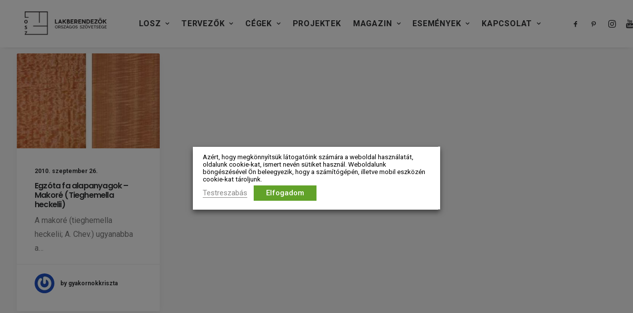

--- FILE ---
content_type: text/html; charset=UTF-8
request_url: https://lakberendezok.hu/tag/makore/
body_size: 24649
content:
<!DOCTYPE html>
<html class="no-touch" lang="hu" xmlns="http://www.w3.org/1999/xhtml">
<head>
<meta http-equiv="Content-Type" content="text/html; charset=UTF-8">
<meta name="viewport" content="width=device-width, initial-scale=1">
<link rel="profile" href="http://gmpg.org/xfn/11">
<link rel="pingback" href="https://lakberendezok.hu/xmlrpc.php">
<meta name='robots' content='index, follow, max-image-preview:large, max-snippet:-1, max-video-preview:-1' />
<style>img:is([sizes="auto" i], [sizes^="auto," i]) { contain-intrinsic-size: 3000px 1500px }</style>
<!-- This site is optimized with the Yoast SEO plugin v24.2 - https://yoast.com/wordpress/plugins/seo/ -->
<title>makoré Archives - Lakberendezők Országos Szövetsége</title>
<link rel="canonical" href="https://lakberendezok.hu/tag/makore/" />
<meta property="og:locale" content="hu_HU" />
<meta property="og:type" content="article" />
<meta property="og:title" content="makoré Archives - Lakberendezők Országos Szövetsége" />
<meta property="og:url" content="https://lakberendezok.hu/tag/makore/" />
<meta property="og:site_name" content="Lakberendezők Országos Szövetsége" />
<script type="application/ld+json" class="yoast-schema-graph">{"@context":"https://schema.org","@graph":[{"@type":"CollectionPage","@id":"https://lakberendezok.hu/tag/makore/","url":"https://lakberendezok.hu/tag/makore/","name":"makoré Archives - Lakberendezők Országos Szövetsége","isPartOf":{"@id":"https://lakberendezok.hu/#website"},"primaryImageOfPage":{"@id":"https://lakberendezok.hu/tag/makore/#primaryimage"},"image":{"@id":"https://lakberendezok.hu/tag/makore/#primaryimage"},"thumbnailUrl":"https://lakberendezok.hu/wp-content/uploads/2014/07/14726_0.jpg","inLanguage":"hu"},{"@type":"ImageObject","inLanguage":"hu","@id":"https://lakberendezok.hu/tag/makore/#primaryimage","url":"https://lakberendezok.hu/wp-content/uploads/2014/07/14726_0.jpg","contentUrl":"https://lakberendezok.hu/wp-content/uploads/2014/07/14726_0.jpg","width":495,"height":255,"caption":"Egzóta fa alapanyagok - Makoré (Tieghemella heckelii)"},{"@type":"WebSite","@id":"https://lakberendezok.hu/#website","url":"https://lakberendezok.hu/","name":"Lakberendezők Országos Szövetsége","description":"Hivatalos honlapja","publisher":{"@id":"https://lakberendezok.hu/#organization"},"potentialAction":[{"@type":"SearchAction","target":{"@type":"EntryPoint","urlTemplate":"https://lakberendezok.hu/?s={search_term_string}"},"query-input":{"@type":"PropertyValueSpecification","valueRequired":true,"valueName":"search_term_string"}}],"inLanguage":"hu"},{"@type":"Organization","@id":"https://lakberendezok.hu/#organization","name":"Lakberendezők Országos Szövetsége","url":"https://lakberendezok.hu/","logo":{"@type":"ImageObject","inLanguage":"hu","@id":"https://lakberendezok.hu/#/schema/logo/image/","url":"https://lakberendezok.hu/wp-content/uploads/2014/01/Losz-logo-420.png","contentUrl":"https://lakberendezok.hu/wp-content/uploads/2014/01/Losz-logo-420.png","width":420,"height":142,"caption":"Lakberendezők Országos Szövetsége"},"image":{"@id":"https://lakberendezok.hu/#/schema/logo/image/"},"sameAs":["https://www.facebook.com/losz.enteriortervezok","https://www.youtube.com/channel/UCbSwm87O7LugMn1r2sGqSHQ"]}]}</script>
<!-- / Yoast SEO plugin. -->
<link rel='dns-prefetch' href='//fonts.googleapis.com' />
<link rel="alternate" type="application/rss+xml" title="Lakberendezők Országos Szövetsége &raquo; hírcsatorna" href="https://lakberendezok.hu/feed/" />
<link rel="alternate" type="application/rss+xml" title="Lakberendezők Országos Szövetsége &raquo; hozzászólás hírcsatorna" href="https://lakberendezok.hu/comments/feed/" />
<link rel="alternate" type="application/rss+xml" title="Lakberendezők Országos Szövetsége &raquo; makoré címke hírcsatorna" href="https://lakberendezok.hu/tag/makore/feed/" />
<link rel='stylesheet' id='twb-open-sans-css' href='https://fonts.googleapis.com/css?family=Open+Sans%3A300%2C400%2C500%2C600%2C700%2C800&#038;display=swap&#038;ver=98bc03282b8cd79e63e86ded114a4cdb' type='text/css' media='all' />
<!-- <link rel="preload" as="style" onload="this.onload=null;this.rel='stylesheet'" id='twbbwg-global-css' href='https://lakberendezok.hu/wp-content/plugins/photo-gallery/booster/assets/css/global.css?ver=1.0.0' type='text/css' media='all' /> -->
<!-- <link rel="preload" as="style" onload="this.onload=null;this.rel='stylesheet'" id='mec-select2-style-css' href='https://lakberendezok.hu/wp-content/plugins/modern-events-calendar-lite/assets/packages/select2/select2.min.css?ver=6.2.8' type='text/css' media='all' /> -->
<!-- <link rel="preload" as="style" onload="this.onload=null;this.rel='stylesheet'" id='mec-font-icons-css' href='https://lakberendezok.hu/wp-content/plugins/modern-events-calendar-lite/assets/css/iconfonts.css?ver=98bc03282b8cd79e63e86ded114a4cdb' type='text/css' media='all' /> -->
<!-- <link rel="preload" as="style" onload="this.onload=null;this.rel='stylesheet'" id='mec-frontend-style-css' href='https://lakberendezok.hu/wp-content/plugins/modern-events-calendar-lite/assets/css/frontend.min.css?ver=6.2.8' type='text/css' media='all' /> -->
<!-- <link rel="preload" as="style" onload="this.onload=null;this.rel='stylesheet'" id='mec-tooltip-style-css' href='https://lakberendezok.hu/wp-content/plugins/modern-events-calendar-lite/assets/packages/tooltip/tooltip.css?ver=98bc03282b8cd79e63e86ded114a4cdb' type='text/css' media='all' /> -->
<!-- <link rel="preload" as="style" onload="this.onload=null;this.rel='stylesheet'" id='mec-tooltip-shadow-style-css' href='https://lakberendezok.hu/wp-content/plugins/modern-events-calendar-lite/assets/packages/tooltip/tooltipster-sideTip-shadow.min.css?ver=98bc03282b8cd79e63e86ded114a4cdb' type='text/css' media='all' /> -->
<!-- <link rel="preload" as="style" onload="this.onload=null;this.rel='stylesheet'" id='featherlight-css' href='https://lakberendezok.hu/wp-content/plugins/modern-events-calendar-lite/assets/packages/featherlight/featherlight.css?ver=98bc03282b8cd79e63e86ded114a4cdb' type='text/css' media='all' /> -->
<!-- <link rel="preload" as="style" onload="this.onload=null;this.rel='stylesheet'" id='mec-lity-style-css' href='https://lakberendezok.hu/wp-content/plugins/modern-events-calendar-lite/assets/packages/lity/lity.min.css?ver=98bc03282b8cd79e63e86ded114a4cdb' type='text/css' media='all' /> -->
<!-- <link rel="preload" as="style" onload="this.onload=null;this.rel='stylesheet'" id='mec-general-calendar-style-css' href='https://lakberendezok.hu/wp-content/plugins/modern-events-calendar-lite/assets/css/mec-general-calendar.css?ver=98bc03282b8cd79e63e86ded114a4cdb' type='text/css' media='all' /> -->
<!-- <link rel="preload" as="style" onload="this.onload=null;this.rel='stylesheet'" id='layerslider-css' href='https://lakberendezok.hu/wp-content/plugins/LayerSlider/assets/static/layerslider/css/layerslider.css?ver=6.11.7' type='text/css' media='all' /> -->
<link rel="stylesheet" type="text/css" href="//lakberendezok.hu/wp-content/cache/wpfc-minified/1f8b3fjg/ddbjt.css" media="all"/>
<link rel='stylesheet' id='ls-google-fonts-css' href='https://fonts.googleapis.com/css?family=Lato:100,300,regular,700,900,400&#038;subset=latin%2Clatin-ext' type='text/css' media='all' />
<!-- <link rel='stylesheet' id='wp-block-library-css' href='https://lakberendezok.hu/wp-includes/css/dist/block-library/style.min.css?ver=98bc03282b8cd79e63e86ded114a4cdb' type='text/css' media='all' /> -->
<link rel="stylesheet" type="text/css" href="//lakberendezok.hu/wp-content/cache/wpfc-minified/d7v0f5mk/ddbjt.css" media="all"/>
<style id='classic-theme-styles-inline-css' type='text/css'>
/*! This file is auto-generated */
.wp-block-button__link{color:#fff;background-color:#32373c;border-radius:9999px;box-shadow:none;text-decoration:none;padding:calc(.667em + 2px) calc(1.333em + 2px);font-size:1.125em}.wp-block-file__button{background:#32373c;color:#fff;text-decoration:none}
</style>
<style id='global-styles-inline-css' type='text/css'>
:root{--wp--preset--aspect-ratio--square: 1;--wp--preset--aspect-ratio--4-3: 4/3;--wp--preset--aspect-ratio--3-4: 3/4;--wp--preset--aspect-ratio--3-2: 3/2;--wp--preset--aspect-ratio--2-3: 2/3;--wp--preset--aspect-ratio--16-9: 16/9;--wp--preset--aspect-ratio--9-16: 9/16;--wp--preset--color--black: #000000;--wp--preset--color--cyan-bluish-gray: #abb8c3;--wp--preset--color--white: #ffffff;--wp--preset--color--pale-pink: #f78da7;--wp--preset--color--vivid-red: #cf2e2e;--wp--preset--color--luminous-vivid-orange: #ff6900;--wp--preset--color--luminous-vivid-amber: #fcb900;--wp--preset--color--light-green-cyan: #7bdcb5;--wp--preset--color--vivid-green-cyan: #00d084;--wp--preset--color--pale-cyan-blue: #8ed1fc;--wp--preset--color--vivid-cyan-blue: #0693e3;--wp--preset--color--vivid-purple: #9b51e0;--wp--preset--gradient--vivid-cyan-blue-to-vivid-purple: linear-gradient(135deg,rgba(6,147,227,1) 0%,rgb(155,81,224) 100%);--wp--preset--gradient--light-green-cyan-to-vivid-green-cyan: linear-gradient(135deg,rgb(122,220,180) 0%,rgb(0,208,130) 100%);--wp--preset--gradient--luminous-vivid-amber-to-luminous-vivid-orange: linear-gradient(135deg,rgba(252,185,0,1) 0%,rgba(255,105,0,1) 100%);--wp--preset--gradient--luminous-vivid-orange-to-vivid-red: linear-gradient(135deg,rgba(255,105,0,1) 0%,rgb(207,46,46) 100%);--wp--preset--gradient--very-light-gray-to-cyan-bluish-gray: linear-gradient(135deg,rgb(238,238,238) 0%,rgb(169,184,195) 100%);--wp--preset--gradient--cool-to-warm-spectrum: linear-gradient(135deg,rgb(74,234,220) 0%,rgb(151,120,209) 20%,rgb(207,42,186) 40%,rgb(238,44,130) 60%,rgb(251,105,98) 80%,rgb(254,248,76) 100%);--wp--preset--gradient--blush-light-purple: linear-gradient(135deg,rgb(255,206,236) 0%,rgb(152,150,240) 100%);--wp--preset--gradient--blush-bordeaux: linear-gradient(135deg,rgb(254,205,165) 0%,rgb(254,45,45) 50%,rgb(107,0,62) 100%);--wp--preset--gradient--luminous-dusk: linear-gradient(135deg,rgb(255,203,112) 0%,rgb(199,81,192) 50%,rgb(65,88,208) 100%);--wp--preset--gradient--pale-ocean: linear-gradient(135deg,rgb(255,245,203) 0%,rgb(182,227,212) 50%,rgb(51,167,181) 100%);--wp--preset--gradient--electric-grass: linear-gradient(135deg,rgb(202,248,128) 0%,rgb(113,206,126) 100%);--wp--preset--gradient--midnight: linear-gradient(135deg,rgb(2,3,129) 0%,rgb(40,116,252) 100%);--wp--preset--font-size--small: 13px;--wp--preset--font-size--medium: 20px;--wp--preset--font-size--large: 36px;--wp--preset--font-size--x-large: 42px;--wp--preset--spacing--20: 0.44rem;--wp--preset--spacing--30: 0.67rem;--wp--preset--spacing--40: 1rem;--wp--preset--spacing--50: 1.5rem;--wp--preset--spacing--60: 2.25rem;--wp--preset--spacing--70: 3.38rem;--wp--preset--spacing--80: 5.06rem;--wp--preset--shadow--natural: 6px 6px 9px rgba(0, 0, 0, 0.2);--wp--preset--shadow--deep: 12px 12px 50px rgba(0, 0, 0, 0.4);--wp--preset--shadow--sharp: 6px 6px 0px rgba(0, 0, 0, 0.2);--wp--preset--shadow--outlined: 6px 6px 0px -3px rgba(255, 255, 255, 1), 6px 6px rgba(0, 0, 0, 1);--wp--preset--shadow--crisp: 6px 6px 0px rgba(0, 0, 0, 1);}:where(.is-layout-flex){gap: 0.5em;}:where(.is-layout-grid){gap: 0.5em;}body .is-layout-flex{display: flex;}.is-layout-flex{flex-wrap: wrap;align-items: center;}.is-layout-flex > :is(*, div){margin: 0;}body .is-layout-grid{display: grid;}.is-layout-grid > :is(*, div){margin: 0;}:where(.wp-block-columns.is-layout-flex){gap: 2em;}:where(.wp-block-columns.is-layout-grid){gap: 2em;}:where(.wp-block-post-template.is-layout-flex){gap: 1.25em;}:where(.wp-block-post-template.is-layout-grid){gap: 1.25em;}.has-black-color{color: var(--wp--preset--color--black) !important;}.has-cyan-bluish-gray-color{color: var(--wp--preset--color--cyan-bluish-gray) !important;}.has-white-color{color: var(--wp--preset--color--white) !important;}.has-pale-pink-color{color: var(--wp--preset--color--pale-pink) !important;}.has-vivid-red-color{color: var(--wp--preset--color--vivid-red) !important;}.has-luminous-vivid-orange-color{color: var(--wp--preset--color--luminous-vivid-orange) !important;}.has-luminous-vivid-amber-color{color: var(--wp--preset--color--luminous-vivid-amber) !important;}.has-light-green-cyan-color{color: var(--wp--preset--color--light-green-cyan) !important;}.has-vivid-green-cyan-color{color: var(--wp--preset--color--vivid-green-cyan) !important;}.has-pale-cyan-blue-color{color: var(--wp--preset--color--pale-cyan-blue) !important;}.has-vivid-cyan-blue-color{color: var(--wp--preset--color--vivid-cyan-blue) !important;}.has-vivid-purple-color{color: var(--wp--preset--color--vivid-purple) !important;}.has-black-background-color{background-color: var(--wp--preset--color--black) !important;}.has-cyan-bluish-gray-background-color{background-color: var(--wp--preset--color--cyan-bluish-gray) !important;}.has-white-background-color{background-color: var(--wp--preset--color--white) !important;}.has-pale-pink-background-color{background-color: var(--wp--preset--color--pale-pink) !important;}.has-vivid-red-background-color{background-color: var(--wp--preset--color--vivid-red) !important;}.has-luminous-vivid-orange-background-color{background-color: var(--wp--preset--color--luminous-vivid-orange) !important;}.has-luminous-vivid-amber-background-color{background-color: var(--wp--preset--color--luminous-vivid-amber) !important;}.has-light-green-cyan-background-color{background-color: var(--wp--preset--color--light-green-cyan) !important;}.has-vivid-green-cyan-background-color{background-color: var(--wp--preset--color--vivid-green-cyan) !important;}.has-pale-cyan-blue-background-color{background-color: var(--wp--preset--color--pale-cyan-blue) !important;}.has-vivid-cyan-blue-background-color{background-color: var(--wp--preset--color--vivid-cyan-blue) !important;}.has-vivid-purple-background-color{background-color: var(--wp--preset--color--vivid-purple) !important;}.has-black-border-color{border-color: var(--wp--preset--color--black) !important;}.has-cyan-bluish-gray-border-color{border-color: var(--wp--preset--color--cyan-bluish-gray) !important;}.has-white-border-color{border-color: var(--wp--preset--color--white) !important;}.has-pale-pink-border-color{border-color: var(--wp--preset--color--pale-pink) !important;}.has-vivid-red-border-color{border-color: var(--wp--preset--color--vivid-red) !important;}.has-luminous-vivid-orange-border-color{border-color: var(--wp--preset--color--luminous-vivid-orange) !important;}.has-luminous-vivid-amber-border-color{border-color: var(--wp--preset--color--luminous-vivid-amber) !important;}.has-light-green-cyan-border-color{border-color: var(--wp--preset--color--light-green-cyan) !important;}.has-vivid-green-cyan-border-color{border-color: var(--wp--preset--color--vivid-green-cyan) !important;}.has-pale-cyan-blue-border-color{border-color: var(--wp--preset--color--pale-cyan-blue) !important;}.has-vivid-cyan-blue-border-color{border-color: var(--wp--preset--color--vivid-cyan-blue) !important;}.has-vivid-purple-border-color{border-color: var(--wp--preset--color--vivid-purple) !important;}.has-vivid-cyan-blue-to-vivid-purple-gradient-background{background: var(--wp--preset--gradient--vivid-cyan-blue-to-vivid-purple) !important;}.has-light-green-cyan-to-vivid-green-cyan-gradient-background{background: var(--wp--preset--gradient--light-green-cyan-to-vivid-green-cyan) !important;}.has-luminous-vivid-amber-to-luminous-vivid-orange-gradient-background{background: var(--wp--preset--gradient--luminous-vivid-amber-to-luminous-vivid-orange) !important;}.has-luminous-vivid-orange-to-vivid-red-gradient-background{background: var(--wp--preset--gradient--luminous-vivid-orange-to-vivid-red) !important;}.has-very-light-gray-to-cyan-bluish-gray-gradient-background{background: var(--wp--preset--gradient--very-light-gray-to-cyan-bluish-gray) !important;}.has-cool-to-warm-spectrum-gradient-background{background: var(--wp--preset--gradient--cool-to-warm-spectrum) !important;}.has-blush-light-purple-gradient-background{background: var(--wp--preset--gradient--blush-light-purple) !important;}.has-blush-bordeaux-gradient-background{background: var(--wp--preset--gradient--blush-bordeaux) !important;}.has-luminous-dusk-gradient-background{background: var(--wp--preset--gradient--luminous-dusk) !important;}.has-pale-ocean-gradient-background{background: var(--wp--preset--gradient--pale-ocean) !important;}.has-electric-grass-gradient-background{background: var(--wp--preset--gradient--electric-grass) !important;}.has-midnight-gradient-background{background: var(--wp--preset--gradient--midnight) !important;}.has-small-font-size{font-size: var(--wp--preset--font-size--small) !important;}.has-medium-font-size{font-size: var(--wp--preset--font-size--medium) !important;}.has-large-font-size{font-size: var(--wp--preset--font-size--large) !important;}.has-x-large-font-size{font-size: var(--wp--preset--font-size--x-large) !important;}
:where(.wp-block-post-template.is-layout-flex){gap: 1.25em;}:where(.wp-block-post-template.is-layout-grid){gap: 1.25em;}
:where(.wp-block-columns.is-layout-flex){gap: 2em;}:where(.wp-block-columns.is-layout-grid){gap: 2em;}
:root :where(.wp-block-pullquote){font-size: 1.5em;line-height: 1.6;}
</style>
<!-- <link rel="preload" as="style" onload="this.onload=null;this.rel='stylesheet'" id='menu-image-css' href='https://lakberendezok.hu/wp-content/plugins/menu-image/includes/css/menu-image.css?ver=3.12' type='text/css' media='all' /> -->
<!-- <link rel='stylesheet' id='dashicons-css' href='https://lakberendezok.hu/wp-includes/css/dashicons.min.css?ver=98bc03282b8cd79e63e86ded114a4cdb' type='text/css' media='all' /> -->
<!-- <link rel="preload" as="style" onload="this.onload=null;this.rel='stylesheet'" id='bwg_fonts-css' href='https://lakberendezok.hu/wp-content/plugins/photo-gallery/css/bwg-fonts/fonts.css?ver=0.0.1' type='text/css' media='all' /> -->
<!-- <link rel="preload" as="style" onload="this.onload=null;this.rel='stylesheet'" id='sumoselect-css' href='https://lakberendezok.hu/wp-content/plugins/photo-gallery/css/sumoselect.min.css?ver=3.4.6' type='text/css' media='all' /> -->
<!-- <link rel="preload" as="style" onload="this.onload=null;this.rel='stylesheet'" id='mCustomScrollbar-css' href='https://lakberendezok.hu/wp-content/plugins/photo-gallery/css/jquery.mCustomScrollbar.min.css?ver=3.1.5' type='text/css' media='all' /> -->
<!-- <link rel="preload" as="style" onload="this.onload=null;this.rel='stylesheet'" id='bwg_frontend-css' href='https://lakberendezok.hu/wp-content/plugins/photo-gallery/css/styles.min.css?ver=1.8.31' type='text/css' media='all' /> -->
<link rel="stylesheet" type="text/css" href="//lakberendezok.hu/wp-content/cache/wpfc-minified/8jq20jyc/ddbjt.css" media="all"/>
<link rel='stylesheet' id='uncodefont-google-css' href='//fonts.googleapis.com/css?family=Poppins%3A300%2Cregular%2C500%2C600%2C700%7CRoboto%3A100%2C100italic%2C300%2C300italic%2Cregular%2Citalic%2C500%2C500italic%2C700%2C700italic%2C900%2C900italic&#038;subset=devanagari%2Clatin-ext%2Cvietnamese%2Cgreek%2Ccyrillic-ext%2Ccyrillic%2Cgreek-ext%2Clatin&#038;display=swap&#038;ver=2.9.1.5' type='text/css' media='all' />
<!-- <link rel="preload" as="style" onload="this.onload=null;this.rel='stylesheet'" id='uncode-privacy-css' href='https://lakberendezok.hu/wp-content/plugins/uncode-privacy/assets/css/uncode-privacy-public.css?ver=2.2.4' type='text/css' media='all' /> -->
<!-- <link rel="preload" as="style" onload="this.onload=null;this.rel='stylesheet'" id='cookie-law-info-css' href='https://lakberendezok.hu/wp-content/plugins/webtoffee-gdpr-cookie-consent/public/css/cookie-law-info-public.css?ver=2.6.5' type='text/css' media='all' /> -->
<!-- <link rel="preload" as="style" onload="this.onload=null;this.rel='stylesheet'" id='cookie-law-info-gdpr-css' href='https://lakberendezok.hu/wp-content/plugins/webtoffee-gdpr-cookie-consent/public/css/cookie-law-info-gdpr.css?ver=2.6.5' type='text/css' media='all' /> -->
<link rel="stylesheet" type="text/css" href="//lakberendezok.hu/wp-content/cache/wpfc-minified/nrp66b1/ddbjt.css" media="all"/>
<style id='cookie-law-info-gdpr-inline-css' type='text/css'>
.cli-modal-content, .cli-tab-content { background-color: #ffffff; }.cli-privacy-content-text, .cli-modal .cli-modal-dialog, .cli-tab-container p, a.cli-privacy-readmore { color: #000000; }.cli-tab-header { background-color: #f2f2f2; }.cli-tab-header, .cli-tab-header a.cli-nav-link,span.cli-necessary-caption,.cli-switch .cli-slider:after { color: #000000; }.cli-switch .cli-slider:before { background-color: #ffffff; }.cli-switch input:checked + .cli-slider:before { background-color: #ffffff; }.cli-switch .cli-slider { background-color: #e3e1e8; }.cli-switch input:checked + .cli-slider { background-color: #28a745; }.cli-modal-close svg { fill: #000000; }.cli-tab-footer .wt-cli-privacy-accept-all-btn { background-color: #00acad; color: #ffffff}.cli-tab-footer .wt-cli-privacy-accept-btn { background-color: #00acad; color: #ffffff}.cli-tab-header a:before{ border-right: 1px solid #000000; border-bottom: 1px solid #000000; }
</style>
<!-- <link rel='stylesheet' id='uncode-style-css' href='https://lakberendezok.hu/wp-content/themes/uncode/library/css/style-core.css' type='text/css' media='all' /> -->
<link rel="stylesheet" type="text/css" href="//lakberendezok.hu/wp-content/cache/wpfc-minified/f2r8pp7m/ddbjt.css" media="all"/>
<style id='uncode-style-inline-css' type='text/css'>
@media (min-width: 960px) { .limit-width { max-width: 1200px; margin: auto;}}
.menu-primary ul.menu-smart > li > a, .menu-primary ul.menu-smart li.dropdown > a, .menu-primary ul.menu-smart li.mega-menu > a, .vmenu-container ul.menu-smart > li > a, .vmenu-container ul.menu-smart li.dropdown > a { text-transform: uppercase; }
.menu-primary ul.menu-smart ul a, .vmenu-container ul.menu-smart ul a { text-transform: uppercase; }
body.menu-custom-padding .col-lg-0.logo-container, body.menu-custom-padding .col-lg-2.logo-container, body.menu-custom-padding .col-lg-12 .logo-container, body.menu-custom-padding .col-lg-4.logo-container { padding-top: 18px; padding-bottom: 18px; }
body.menu-custom-padding .col-lg-0.logo-container.shrinked, body.menu-custom-padding .col-lg-2.logo-container.shrinked, body.menu-custom-padding .col-lg-12 .logo-container.shrinked, body.menu-custom-padding .col-lg-4.logo-container.shrinked { padding-top: 9px; padding-bottom: 9px; }
@media (max-width: 959px) { body.menu-custom-padding .menu-container .logo-container { padding-top: 18px !important; padding-bottom: 18px !important; } }
#changer-back-color { transition: background-color 1000ms cubic-bezier(0.25, 1, 0.5, 1) !important; } #changer-back-color > div { transition: opacity 1000ms cubic-bezier(0.25, 1, 0.5, 1) !important; } body.bg-changer-init.disable-hover .main-wrapper .style-light,  body.bg-changer-init.disable-hover .main-wrapper .style-light h1,  body.bg-changer-init.disable-hover .main-wrapper .style-light h2, body.bg-changer-init.disable-hover .main-wrapper .style-light h3, body.bg-changer-init.disable-hover .main-wrapper .style-light h4, body.bg-changer-init.disable-hover .main-wrapper .style-light h5, body.bg-changer-init.disable-hover .main-wrapper .style-light h6, body.bg-changer-init.disable-hover .main-wrapper .style-light a, body.bg-changer-init.disable-hover .main-wrapper .style-dark, body.bg-changer-init.disable-hover .main-wrapper .style-dark h1, body.bg-changer-init.disable-hover .main-wrapper .style-dark h2, body.bg-changer-init.disable-hover .main-wrapper .style-dark h3, body.bg-changer-init.disable-hover .main-wrapper .style-dark h4, body.bg-changer-init.disable-hover .main-wrapper .style-dark h5, body.bg-changer-init.disable-hover .main-wrapper .style-dark h6, body.bg-changer-init.disable-hover .main-wrapper .style-dark a { transition: color 1000ms cubic-bezier(0.25, 1, 0.5, 1) !important; }
</style>
<!-- <link rel="preload" as="style" onload="this.onload=null;this.rel='stylesheet'" id='uncode-style-justifiedGallery-css' href='https://lakberendezok.hu/wp-content/themes/uncode/library/css/style-justifiedGallery.css?ver=all' type='text/css' media='all' /> -->
<!-- <link rel="preload" as="style" onload="this.onload=null;this.rel='stylesheet'" id='uncode-style-share-css' href='https://lakberendezok.hu/wp-content/themes/uncode/library/css/style-share.css?ver=all' type='text/css' media='all' /> -->
<!-- <link rel="preload" as="style" onload="this.onload=null;this.rel='stylesheet'" id='uncode-style-widgets-css' href='https://lakberendezok.hu/wp-content/themes/uncode/library/css/style-widgets.css?ver=all' type='text/css' media='all' /> -->
<!-- <link rel="preload" as="style" onload="this.onload=null;this.rel='stylesheet'" id='uncode-style-iconbox-css' href='https://lakberendezok.hu/wp-content/themes/uncode/library/css/style-iconbox.css?ver=all' type='text/css' media='all' /> -->
<!-- <link rel="preload" as="style" onload="this.onload=null;this.rel='stylesheet'" id='uncode-style-star-rating-css' href='https://lakberendezok.hu/wp-content/themes/uncode/library/css/style-star-rating.css?ver=all' type='text/css' media='all' /> -->
<!-- <link rel="preload" as="style" onload="this.onload=null;this.rel='stylesheet'" id='uncode-style-gallery-utils-css' href='https://lakberendezok.hu/wp-content/themes/uncode/library/css/style-gallery-utils.css?ver=all' type='text/css' media='all' /> -->
<!-- <link rel="preload" as="style" onload="this.onload=null;this.rel='stylesheet'" id='uncode-style-utils-css' href='https://lakberendezok.hu/wp-content/themes/uncode/library/css/style-utils.css?ver=all' type='text/css' media='all' /> -->
<!-- <link rel="preload" as="style" onload="this.onload=null;this.rel='stylesheet'" id='uncode-icons-css' href='https://lakberendezok.hu/wp-content/themes/uncode/library/css/uncode-icons.css' type='text/css' media='all' /> -->
<!-- <link rel="preload" as="style" onload="this.onload=null;this.rel='stylesheet'" id='uncode-custom-style-css' href='https://lakberendezok.hu/wp-content/themes/uncode/library/css/style-custom.css' type='text/css' media='all' /> -->
<link rel="stylesheet" type="text/css" href="//lakberendezok.hu/wp-content/cache/wpfc-minified/du5f6prb/ddc37.css" media="all"/>
<style id='uncode-custom-style-inline-css' type='text/css'>
#footer-short-hr {width:100px;margin-left:auto;margin-right:auto;}.widget-container .widget-title{color:white;}footer .footer-center {padding-top:10px;padding-bottom:10px;}.megosztas-oldalt-fuggoleges{display:block;}.t-entry-readmore{text-align:center;}.footer-menu a {color:white;}.footer-menu h2 {color:white;}.footer-menu p {color:white;}.footer-2sor a {color:white}.footer-2sor h2 {color:white}.footer-2sor p {color:white}.footer-3sor a { font-size:20px;font-weight:600;color:white;}.row-navigation{display:none;}#mec_search_form_81124{display:none;}.mec-event-footer {display:none;}@media (min-width:960px){.menu-wrapper .row-menu .row-menu-inner {padding:0 4px 0 4px!important;}}@media (min-width:960px){.menu-smart > li > a {padding:0px 10px 0px 10px;}}.gomb {background-color:#f7f7f7!important;color:#030303;border:1px solid transparent;border-width:1px!important;border-color:#eaeaea!important;font-weight:600 !important;font-family:Roboto, Roboto !important;letter-spacing:0.1em;text-transform:uppercase;display:inline-block;transition:color 200ms ease-in-out, background-color 200ms ease-in-out, border-color 200ms ease-in-out;font-size:12px;padding:13px 31px 13px 31px;text-align:center !important;vertical-align:middle;background-image:none;border-radius:2px;white-space:nowrap;-webkit-text-stroke:0px;width:auto;box-shadow:none;cursor:pointer;-webkit-font-smoothing:antialiased;}/*.mec-event-loc-place {display:none;}
</style>
<script src='//lakberendezok.hu/wp-content/cache/wpfc-minified/8mie4c8c/ddbjt.js' type="text/javascript"></script>
<!-- <script type="text/javascript" src="https://lakberendezok.hu/wp-includes/js/jquery/jquery.min.js?ver=3.7.1" id="jquery-core-js"></script> -->
<!-- <script type="text/javascript" src="https://lakberendezok.hu/wp-includes/js/jquery/jquery-migrate.min.js?ver=3.4.1" id="jquery-migrate-js"></script> -->
<!-- <script type="text/javascript" src="https://lakberendezok.hu/wp-content/plugins/photo-gallery/booster/assets/js/circle-progress.js?ver=1.2.2" id="twbbwg-circle-js"></script> -->
<script type="text/javascript" id="twbbwg-global-js-extra">
/* <![CDATA[ */
var twb = {"nonce":"92b76497cd","ajax_url":"https:\/\/lakberendezok.hu\/wp-admin\/admin-ajax.php","plugin_url":"https:\/\/lakberendezok.hu\/wp-content\/plugins\/photo-gallery\/booster","href":"https:\/\/lakberendezok.hu\/wp-admin\/admin.php?page=twbbwg_photo-gallery"};
var twb = {"nonce":"92b76497cd","ajax_url":"https:\/\/lakberendezok.hu\/wp-admin\/admin-ajax.php","plugin_url":"https:\/\/lakberendezok.hu\/wp-content\/plugins\/photo-gallery\/booster","href":"https:\/\/lakberendezok.hu\/wp-admin\/admin.php?page=twbbwg_photo-gallery"};
/* ]]> */
</script>
<script src='//lakberendezok.hu/wp-content/cache/wpfc-minified/e49f5tux/ddbjt.js' type="text/javascript"></script>
<!-- <script type="text/javascript" src="https://lakberendezok.hu/wp-content/plugins/photo-gallery/booster/assets/js/global.js?ver=1.0.0" id="twbbwg-global-js"></script> -->
<!-- <script type="text/javascript" src="https://lakberendezok.hu/wp-content/plugins/modern-events-calendar-lite/assets/js/mec-general-calendar.js?ver=6.2.8" id="mec-general-calendar-script-js"></script> -->
<script type="text/javascript" id="mec-frontend-script-js-extra">
/* <![CDATA[ */
var mecdata = {"day":"day","days":"Nap","hour":"hour","hours":"\u00f3ra","minute":"minute","minutes":"perc","second":"second","seconds":"m\u00e1sodperc","elementor_edit_mode":"no","recapcha_key":"","ajax_url":"https:\/\/lakberendezok.hu\/wp-admin\/admin-ajax.php","fes_nonce":"f08440dcf6","current_year":"2026","current_month":"01","datepicker_format":"yy-mm-dd&Y-m-d"};
/* ]]> */
</script>
<script src='//lakberendezok.hu/wp-content/cache/wpfc-minified/d46rftp/ddbjt.js' type="text/javascript"></script>
<!-- <script type="text/javascript" src="https://lakberendezok.hu/wp-content/plugins/modern-events-calendar-lite/assets/js/frontend.js?ver=6.2.8" id="mec-frontend-script-js"></script> -->
<!-- <script type="text/javascript" src="https://lakberendezok.hu/wp-content/plugins/modern-events-calendar-lite/assets/js/events.js?ver=6.2.8" id="mec-events-script-js"></script> -->
<script type="text/javascript" id="layerslider-utils-js-extra">
/* <![CDATA[ */
var LS_Meta = {"v":"6.11.7","fixGSAP":"1"};
/* ]]> */
</script>
<script src='//lakberendezok.hu/wp-content/cache/wpfc-minified/78j76ymi/ddbjt.js' type="text/javascript"></script>
<!-- <script type="text/javascript" src="https://lakberendezok.hu/wp-content/plugins/LayerSlider/assets/static/layerslider/js/layerslider.utils.js?ver=6.11.7" id="layerslider-utils-js"></script> -->
<!-- <script type="text/javascript" src="https://lakberendezok.hu/wp-content/plugins/LayerSlider/assets/static/layerslider/js/layerslider.kreaturamedia.jquery.js?ver=6.11.7" id="layerslider-js"></script> -->
<!-- <script type="text/javascript" src="https://lakberendezok.hu/wp-content/plugins/LayerSlider/assets/static/layerslider/js/layerslider.transitions.js?ver=6.11.7" id="layerslider-transitions-js"></script> -->
<!-- <script type="text/javascript" src="https://lakberendezok.hu/wp-content/plugins/photo-gallery/js/jquery.sumoselect.min.js?ver=3.4.6" id="sumoselect-js"></script> -->
<!-- <script type="text/javascript" src="https://lakberendezok.hu/wp-content/plugins/photo-gallery/js/tocca.min.js?ver=2.0.9" id="bwg_mobile-js"></script> -->
<!-- <script type="text/javascript" src="https://lakberendezok.hu/wp-content/plugins/photo-gallery/js/jquery.mCustomScrollbar.concat.min.js?ver=3.1.5" id="mCustomScrollbar-js"></script> -->
<!-- <script type="text/javascript" src="https://lakberendezok.hu/wp-content/plugins/photo-gallery/js/jquery.fullscreen.min.js?ver=0.6.0" id="jquery-fullscreen-js"></script> -->
<script type="text/javascript" id="bwg_frontend-js-extra">
/* <![CDATA[ */
var bwg_objectsL10n = {"bwg_field_required":"field is required.","bwg_mail_validation":"Ez nem egy \u00e9rv\u00e9nyes e-mail c\u00edm\u00e9t. ","bwg_search_result":"Nincsenek k\u00e9pek felel meg a keres\u00e9st.","bwg_select_tag":"Select Tag","bwg_order_by":"Order By","bwg_search":"Keres\u00e9s","bwg_show_ecommerce":"Show Ecommerce","bwg_hide_ecommerce":"Hide Ecommerce","bwg_show_comments":"Hozz\u00e1sz\u00f3l\u00e1st mutat","bwg_hide_comments":"Megjegyz\u00e9sek elrejt\u00e9se","bwg_restore":"Vissza\u00e1ll\u00edt\u00e1sa","bwg_maximize":"Maximaliz\u00e1l\u00e1sa","bwg_fullscreen":"Teljes k\u00e9perny\u0151","bwg_exit_fullscreen":"Kil\u00e9p\u00e9s Teljes k\u00e9perny\u0151","bwg_search_tag":"SEARCH...","bwg_tag_no_match":"No tags found","bwg_all_tags_selected":"All tags selected","bwg_tags_selected":"tags selected","play":"Lej\u00e1tsz\u00e1s","pause":"Sz\u00fcnet","is_pro":"","bwg_play":"Lej\u00e1tsz\u00e1s","bwg_pause":"Sz\u00fcnet","bwg_hide_info":"Inform\u00e1ci\u00f3 elrejt\u00e9se","bwg_show_info":"Mutassa info","bwg_hide_rating":"Hide \u00e9rt\u00e9kel\u00e9se","bwg_show_rating":"Mutassa \u00e9rt\u00e9kel\u00e9se","ok":"Ok","cancel":"Cancel","select_all":"Select all","lazy_load":"0","lazy_loader":"https:\/\/lakberendezok.hu\/wp-content\/plugins\/photo-gallery\/images\/ajax_loader.png","front_ajax":"0","bwg_tag_see_all":"see all tags","bwg_tag_see_less":"see less tags"};
/* ]]> */
</script>
<script src='//lakberendezok.hu/wp-content/cache/wpfc-minified/k25wmqwm/ddbjt.js' type="text/javascript"></script>
<!-- <script type="text/javascript" src="https://lakberendezok.hu/wp-content/plugins/photo-gallery/js/scripts.min.js?ver=1.8.31" id="bwg_frontend-js"></script> -->
<script type="text/javascript" id="cookie-law-info-js-extra">
/* <![CDATA[ */
var Cli_Data = {"nn_cookie_ids":["yt-remote-session-name","yt-remote-cast-available","yt-remote-fast-check-period","yt-player-bandwidth","sc_anonymous_id","_gat","oei225xz","uzikprmv","_cfuvid","UserCode","Session","aiovg_videos_views","viewed_cookie_policy","uncode_privacy[consent_types]","CookieLawInfoConsent","YSC","VISITOR_INFO1_LIVE","VISITOR_PRIVACY_METADATA","yt.innertube::requests","yt.innertube::nextId","test_cookie","IDE","_ga","_gid","vuid","yt-remote-device-id","ytidb::LAST_RESULT_ENTRY_KEY","yt-player-headers-readable","yt-remote-connected-devices","yt-remote-session-app","yt-remote-cast-installed","aiovg_rand_seed"],"non_necessary_cookies":{"necessary":["viewed_cookie_policy","uncode_privacy[consent_types]","CookieLawInfoConsent","aiovg_videos_views","aiovg_rand_seed"],"functional":["yt-remote-session-name","yt-remote-cast-available","yt-remote-fast-check-period","yt-player-bandwidth","sc_anonymous_id","yt-remote-device-id","ytidb::LAST_RESULT_ENTRY_KEY","yt-player-headers-readable","yt-remote-connected-devices","yt-remote-session-app","yt-remote-cast-installed"],"others":["oei225xz","uzikprmv","_cfuvid","UserCode","Session"],"advertisement":["YSC","VISITOR_INFO1_LIVE","VISITOR_PRIVACY_METADATA","yt.innertube::requests","yt.innertube::nextId","test_cookie","IDE"],"analytics":["_gat","_ga","_gid","vuid"]},"cookielist":{"necessary":{"id":3213,"status":true,"priority":0,"title":"Sz\u00fcks\u00e9ges","strict":true,"default_state":false,"ccpa_optout":false,"loadonstart":false},"functional":{"id":3216,"status":true,"priority":0,"title":"Funkcion\u00e1lis","strict":true,"default_state":true,"ccpa_optout":false,"loadonstart":false},"others":{"id":3212,"status":true,"priority":0,"title":"Egy\u00e9b","strict":false,"default_state":true,"ccpa_optout":false,"loadonstart":false},"advertisement":{"id":3214,"status":true,"priority":0,"title":"Marketing c\u00e9lzottabb\u00e1 t\u00e9tele","strict":false,"default_state":true,"ccpa_optout":false,"loadonstart":false},"analytics":{"id":3215,"status":true,"priority":0,"title":"Statisztikai (pl.: felhaszn\u00e1l\u00f3bar\u00e1t kialak\u00edt\u00e1s \u00e9rdek\u00e9ben)","strict":false,"default_state":true,"ccpa_optout":false,"loadonstart":false}},"ajax_url":"https:\/\/lakberendezok.hu\/wp-admin\/admin-ajax.php","current_lang":"hu","security":"d30ce3572b","eu_countries":["GB"],"geoIP":"disabled","use_custom_geolocation_api":"","custom_geolocation_api":"https:\/\/geoip.cookieyes.com\/geoip\/checker\/result.php","consentVersion":"1","strictlyEnabled":["necessary","obligatoire","necessary","functional"],"cookieDomain":"","privacy_length":"250","ccpaEnabled":"","ccpaRegionBased":"","ccpaBarEnabled":"","ccpaType":"gdpr","triggerDomRefresh":"","secure_cookies":""};
var log_object = {"ajax_url":"https:\/\/lakberendezok.hu\/wp-admin\/admin-ajax.php"};
/* ]]> */
</script>
<script src='//lakberendezok.hu/wp-content/cache/wpfc-minified/2nhzfxmv/ddbjt.js' type="text/javascript"></script>
<!-- <script type="text/javascript" src="https://lakberendezok.hu/wp-content/plugins/webtoffee-gdpr-cookie-consent/public/js/cookie-law-info-public.js?ver=2.6.5" id="cookie-law-info-js"></script> -->
<script type="text/javascript" id="uncode-init-js-extra">
/* <![CDATA[ */
var SiteParameters = {"days":"nap","hours":"\u00f3ra","minutes":"perc","seconds":"m\u00e1sodperc","constant_scroll":"on","scroll_speed":"2","parallax_factor":"0.25","loading":"Bet\u00f6lt\u00e9s\u2026","slide_name":"slide","slide_footer":"footer","ajax_url":"https:\/\/lakberendezok.hu\/wp-admin\/admin-ajax.php","nonce_adaptive_images":"bd6b090a3a","nonce_srcset_async":"2f440cfe5b","enable_debug":"","block_mobile_videos":"","is_frontend_editor":"","main_width":["1200","px"],"mobile_parallax_allowed":"","listen_for_screen_update":"1","wireframes_plugin_active":"1","sticky_elements":"off","resize_quality":"90","register_metadata":"","bg_changer_time":"1000","update_wc_fragments":"1","optimize_shortpixel_image":"","menu_mobile_offcanvas_gap":"45","custom_cursor_selector":"[href], .trigger-overlay, .owl-next, .owl-prev, .owl-dot, input[type=\"submit\"], input[type=\"checkbox\"], button[type=\"submit\"], a[class^=\"ilightbox\"], .ilightbox-thumbnail, .ilightbox-prev, .ilightbox-next, .overlay-close, .unmodal-close, .qty-inset > span, .share-button li, .uncode-post-titles .tmb.tmb-click-area, .btn-link, .tmb-click-row .t-inside, .lg-outer button, .lg-thumb img, a[data-lbox], .uncode-close-offcanvas-overlay, .uncode-nav-next, .uncode-nav-prev, .uncode-nav-index","mobile_parallax_animation":"","lbox_enhanced":"","native_media_player":"1","vimeoPlayerParams":"?autoplay=0","ajax_filter_key_search":"key","ajax_filter_key_unfilter":"unfilter","index_pagination_disable_scroll":"","index_pagination_scroll_to":"","uncode_wc_popup_cart_qty":"","disable_hover_hack":"","uncode_nocookie":"","menuHideOnClick":"1","smoothScroll":"","smoothScrollDisableHover":"","smoothScrollQuery":"960","uncode_force_onepage_dots":"","uncode_smooth_scroll_safe":"","uncode_lb_add_galleries":", .gallery","uncode_lb_add_items":", .gallery .gallery-item a"};
/* ]]> */
</script>
<script src='//lakberendezok.hu/wp-content/cache/wpfc-minified/qt1jpg5c/ddbjt.js' type="text/javascript"></script>
<!-- <script type="text/javascript" src="https://lakberendezok.hu/wp-content/themes/uncode/library/js/init.min.js" id="uncode-init-js"></script> -->
<script></script><meta name="generator" content="Powered by LayerSlider 6.11.7 - Multi-Purpose, Responsive, Parallax, Mobile-Friendly Slider Plugin for WordPress." />
<!-- LayerSlider updates and docs at: https://layerslider.kreaturamedia.com -->
<script>
const redact_ad_data = false;
let wt_cli_ad_storage, wt_cli_analytics_storage, wt_cli_functionality_storage, wt_cli_waiting_period;
let wt_url_passthrough = true;
let wt_cli_bypass = 0;
// Set values for wt_cli_advertisement_category, wt_cli_analytics_category, wt_cli_functional_category
let wt_cli_advertisement_category = 'advertisement';
let wt_cli_analytics_category = 'analytics';
let wt_cli_functional_category = 'functional';
window.dataLayer = window.dataLayer || [];
//Set default state 
update_default_state(wt_cli_advertisement_category, wt_cli_analytics_category, wt_cli_functional_category);
function update_default_state(wt_cli_advertisement_category, wt_cli_analytics_category, wt_cli_functional_category) {
let wt_cookie_policy_val = getCookie(`viewed_cookie_policy`, true);
let wt_analytics_cookie_val = getCookie(`cookielawinfo-checkbox-${wt_cli_analytics_category}`);
let wt_advertisement_cookie_val = getCookie(`cookielawinfo-checkbox-${wt_cli_advertisement_category}`);
let wt_functional_cookie_val = getCookie(`cookielawinfo-checkbox-${wt_cli_functional_category}`);
wt_cli_ad_storage = (wt_advertisement_cookie_val === 'yes' && wt_cookie_policy_val) ? 'granted' : 'denied';
wt_cli_analytics_storage = (wt_analytics_cookie_val === 'yes' && wt_cookie_policy_val) ? 'granted' : 'denied';
wt_cli_functionality_storage = (wt_functional_cookie_val === 'yes' && wt_cookie_policy_val) ? 'granted' : 'denied';
wt_cli_waiting_period = 500;
//Support for cookie scanner
if (wt_cli_bypass) {
wt_cli_ad_storage = wt_cli_analytics_storage = wt_cli_functionality_storage = 'granted';
wt_cli_waiting_period = 100;
}
gtag("consent", "default", {
ad_storage: "denied",
ad_user_data: "denied",
ad_personalization: "denied",
analytics_storage: "denied",
functionality_storage: "denied",
personalization_storage: "denied",
security_storage: "granted",
wait_for_update: wt_cli_waiting_period,
});
}
function gtag() {
dataLayer.push(arguments);
}
gtag("set", "developer_id.dZDk4Nz", true);
gtag("set", "ads_data_redaction", true);
gtag("set", "url_passthrough", wt_url_passthrough);
//Check whether already given consent 
let wt_viewed_cookie_policy = getCookie(`viewed_cookie_policy`, true);
if(wt_viewed_cookie_policy) {
checkConsentInitialized();
}
// Check if banner is hidden and initialize consent
document.addEventListener("cliBannerVisibility", function(event) {
if (event.detail.visible === false) {
checkConsentInitialized();
}
});
document.addEventListener("cli_consent_update", function() {
checkConsentInitialized();
});
function checkConsentInitialized() {
// Define a variable to store the retry interval
const retryInterval = 100; // milliseconds
function tryToUpdateConsent() {
// Check if CLI.consent is not loaded yet
if (typeof CLI === 'undefined' || Object.keys(CLI.consent).length === 0) {
// If not loaded, wait for the retry interval and retry
setTimeout(tryToUpdateConsent, retryInterval);
return;
}
// If CLI.consent is loaded, proceed with updating consent status
setTimeout(update_consent_status, 500); // Delaying the function call for 0.5 seconds
}
// Start the initial attempt to update consent
tryToUpdateConsent();
}
function update_consent_status() {
// Your logic for accepting cookie consent
wt_cli_ad_storage = 'denied';
wt_cli_analytics_storage = 'denied';
wt_cli_functionality_storage = 'denied';
if (CLI.consent[wt_cli_advertisement_category] == true) {
wt_cli_ad_storage = 'granted';
}
if (CLI.consent[wt_cli_analytics_category] == true) {
wt_cli_analytics_storage = 'granted';
}
if (CLI.consent[wt_cli_functional_category] == true) {
wt_cli_functionality_storage = 'granted';
}
// Access cliBlocker.cliShowBar value
let isBannerDisabled = cliBlocker.cliShowBar;
//Support for cookie scanner
if (wt_cli_bypass || !isBannerDisabled) {
wt_cli_ad_storage = wt_cli_analytics_storage = wt_cli_functionality_storage = 'granted';
wt_cli_waiting_period = 100;
}
gtag('consent', 'update', {
'ad_storage': wt_cli_ad_storage,
'ad_user_data': wt_cli_ad_storage,
'ad_personalization': wt_cli_ad_storage,
'analytics_storage': wt_cli_analytics_storage,
'functionality_storage': wt_cli_functionality_storage,
'personalization_storage': wt_cli_functionality_storage,
'security_storage': "granted",
});
set_ads_data_redaction();
}
function set_ads_data_redaction() {
if (redact_ad_data && wt_cli_ad_storage == 'denied') {
gtag('set', 'ads_data_redaction', true);
}
}
function getCookie(name, force = false) {
const value = "; " + document.cookie;
const parts = value.split("; " + name + "=");
if (parts.length === 2) {
return parts.pop().split(";").shift();
}
return force ? false : 'no'; // Return 'false' if cookie doesn't exist and force is true
}
</script>
<link rel="https://api.w.org/" href="https://lakberendezok.hu/wp-json/" /><link rel="alternate" title="JSON" type="application/json" href="https://lakberendezok.hu/wp-json/wp/v2/tags/1396" /><link rel="EditURI" type="application/rsd+xml" title="RSD" href="https://lakberendezok.hu/xmlrpc.php?rsd" />
<style type="text/css">
.aiovg-player {
display: block;
position: relative;
padding-bottom: 56.25%;
width: 100%;
height: 0;	
overflow: hidden;
}
.aiovg-player iframe,
.aiovg-player .video-js,
.aiovg-player .plyr {
position: absolute;
inset: 0;	
margin: 0;
padding: 0;
width: 100%;
height: 100%;
}
</style><style type="text/css">.recentcomments a{display:inline !important;padding:0 !important;margin:0 !important;}</style><link rel="icon" href="https://lakberendezok.hu/wp-content/uploads/2021/02/cropped-LOSZ-logo-ikon-32x32.jpg" sizes="32x32" />
<link rel="icon" href="https://lakberendezok.hu/wp-content/uploads/2021/02/cropped-LOSZ-logo-ikon-192x192.jpg" sizes="192x192" />
<link rel="apple-touch-icon" href="https://lakberendezok.hu/wp-content/uploads/2021/02/cropped-LOSZ-logo-ikon-180x180.jpg" />
<meta name="msapplication-TileImage" content="https://lakberendezok.hu/wp-content/uploads/2021/02/cropped-LOSZ-logo-ikon-270x270.jpg" />
<style type="text/css" id="wp-custom-css">
::-moz-selection {
background-color: #FA0000;
color: #fff;
}
::selection {
background-color: #FA0000;
color: #fff;
}
#mec_skin_81124 > div.mec-search-form.mec-totalcal-box {display:none}
.mec-calendar .mec-event-article .mec-event-title {
clear: both;
}
#wt-cli-reject-btn {display:none}
</style>
<noscript><style> .wpb_animate_when_almost_visible { opacity: 1; }</style></noscript><style type="text/css">.mec-wrap, .mec-wrap div:not([class^="elementor-"]), .lity-container, .mec-wrap h1, .mec-wrap h2, .mec-wrap h3, .mec-wrap h4, .mec-wrap h5, .mec-wrap h6, .entry-content .mec-wrap h1, .entry-content .mec-wrap h2, .entry-content .mec-wrap h3, .entry-content .mec-wrap h4, .entry-content .mec-wrap h5, .entry-content .mec-wrap h6, .mec-wrap .mec-totalcal-box input[type="submit"], .mec-wrap .mec-totalcal-box .mec-totalcal-view span, .mec-agenda-event-title a, .lity-content .mec-events-meta-group-booking select, .lity-content .mec-book-ticket-variation h5, .lity-content .mec-events-meta-group-booking input[type="number"], .lity-content .mec-events-meta-group-booking input[type="text"], .lity-content .mec-events-meta-group-booking input[type="email"],.mec-organizer-item a, .mec-single-event .mec-events-meta-group-booking ul.mec-book-tickets-container li.mec-book-ticket-container label { font-family: "Montserrat", -apple-system, BlinkMacSystemFont, "Segoe UI", Roboto, sans-serif;}.mec-event-content p, .mec-search-bar-result .mec-event-detail{ font-family: Roboto, sans-serif;} .mec-wrap .mec-totalcal-box input, .mec-wrap .mec-totalcal-box select, .mec-checkboxes-search .mec-searchbar-category-wrap, .mec-wrap .mec-totalcal-box .mec-totalcal-view span { font-family: "Roboto", Helvetica, Arial, sans-serif; }.mec-event-grid-modern .event-grid-modern-head .mec-event-day, .mec-event-list-minimal .mec-time-details, .mec-event-list-minimal .mec-event-detail, .mec-event-list-modern .mec-event-detail, .mec-event-grid-minimal .mec-time-details, .mec-event-grid-minimal .mec-event-detail, .mec-event-grid-simple .mec-event-detail, .mec-event-cover-modern .mec-event-place, .mec-event-cover-clean .mec-event-place, .mec-calendar .mec-event-article .mec-localtime-details div, .mec-calendar .mec-event-article .mec-event-detail, .mec-calendar.mec-calendar-daily .mec-calendar-d-top h2, .mec-calendar.mec-calendar-daily .mec-calendar-d-top h3, .mec-toggle-item-col .mec-event-day, .mec-weather-summary-temp { font-family: "Roboto", sans-serif; } .mec-fes-form, .mec-fes-list, .mec-fes-form input, .mec-event-date .mec-tooltip .box, .mec-event-status .mec-tooltip .box, .ui-datepicker.ui-widget, .mec-fes-form button[type="submit"].mec-fes-sub-button, .mec-wrap .mec-timeline-events-container p, .mec-wrap .mec-timeline-events-container h4, .mec-wrap .mec-timeline-events-container div, .mec-wrap .mec-timeline-events-container a, .mec-wrap .mec-timeline-events-container span { font-family: -apple-system, BlinkMacSystemFont, "Segoe UI", Roboto, sans-serif !important; }</style></head>
<body class="archive tag tag-makore tag-1396  style-color-wayh-bg group-blog hormenu-position-left hmenu hmenu-position-center header-full-width main-center-align menu-mobile-transparent menu-custom-padding menu-sticky-mobile menu-mobile-centered menu-mobile-animated mobile-parallax-not-allowed ilb-no-bounce unreg qw-body-scroll-disabled no-qty-fx wpb-js-composer js-comp-ver-7.8 vc_responsive" data-border="0">
<div id="vh_layout_help"></div><div class="body-borders" data-border="0"><div class="top-border body-border-shadow"></div><div class="right-border body-border-shadow"></div><div class="bottom-border body-border-shadow"></div><div class="left-border body-border-shadow"></div><div class="top-border style-light-bg"></div><div class="right-border style-light-bg"></div><div class="bottom-border style-light-bg"></div><div class="left-border style-light-bg"></div></div>	<div class="box-wrapper">
<div class="box-container">
<script type="text/javascript" id="initBox">UNCODE.initBox();</script>
<div class="menu-wrapper menu-hide-only menu-sticky-mobile">
<header id="masthead" class="navbar menu-primary menu-light submenu-dark menu-transparent menu-add-padding style-light-original menu-absolute menu-animated menu-with-logo">
<div class="menu-container menu-hide style-color-xsdn-bg menu-no-borders menu-shadows">
<div class="row-menu limit-width">
<div class="row-menu-inner">
<div id="logo-container-mobile" class="col-lg-0 logo-container middle">
<div id="main-logo" class="navbar-header style-light">
<a href="https://lakberendezok.hu/" class="navbar-brand" data-padding-shrink ="9" data-minheight="14" aria-label="Lakberendezők Országos Szövetsége"><div class="logo-image main-logo logo-skinnable" data-maxheight="60" style="height: 60px;"><img fetchpriority="high" decoding="async" src="https://lakberendezok.hu/wp-content/uploads/2019/07/Lakbernedezok-Orszagos-szovetsege-logo-420x142.jpg" alt="logo" width="420" height="142" class="img-responsive" /></div></a>
</div>
<div class="mmb-container"><div class="mobile-additional-icons"></div><div class="mobile-menu-button mobile-menu-button-light lines-button"><span class="lines"><span></span></span></div></div>
</div>
<div class="col-lg-12 main-menu-container middle">
<div class="menu-horizontal menu-dd-shadow-sm ">
<div class="menu-horizontal-inner">
<div class="nav navbar-nav navbar-main navbar-nav-first"><ul id="menu-uj-fomenu" class="menu-primary-inner menu-smart sm"><li id="menu-item-87055" class="menu-item menu-item-type-custom menu-item-object-custom menu-item-has-children menu-item-87055 dropdown menu-item-link"><a title="LOSZ" href="#" data-toggle="dropdown" class="dropdown-toggle" data-type="title">LOSZ<i class="fa fa-angle-down fa-dropdown"></i></a>
<ul role="menu" class="drop-menu">
<li id="menu-item-80084" class="menu-item menu-item-type-post_type menu-item-object-page menu-item-80084"><a title="RÓLUNK" href="https://lakberendezok.hu/rolunk/">RÓLUNK<i class="fa fa-angle-right fa-dropdown"></i></a></li>
<li id="menu-item-80087" class="menu-item menu-item-type-post_type menu-item-object-page menu-item-80087"><a title="Vezetőség" href="https://lakberendezok.hu/vezetoseg/">Vezetőség<i class="fa fa-angle-right fa-dropdown"></i></a></li>
<li id="menu-item-80090" class="menu-item menu-item-type-post_type menu-item-object-page menu-item-80090"><a title="Szolgáltatások" href="https://lakberendezok.hu/szolgaltatasok/">Szolgáltatások<i class="fa fa-angle-right fa-dropdown"></i></a></li>
<li id="menu-item-80091" class="menu-item menu-item-type-post_type menu-item-object-page menu-item-80091"><a title="Tagdíj és támogatás" href="https://lakberendezok.hu/tagdij-es-tamogatas/">Tagdíj és támogatás<i class="fa fa-angle-right fa-dropdown"></i></a></li>
<li id="menu-item-80095" class="menu-item menu-item-type-post_type menu-item-object-page menu-item-80095"><a title="Alapszabály" href="https://lakberendezok.hu/jelentesek-okiratok-papirok/">Alapszabály<i class="fa fa-angle-right fa-dropdown"></i></a></li>
<li id="menu-item-80092" class="menu-item menu-item-type-post_type menu-item-object-page menu-item-80092"><a title="Etikai kódex" href="https://lakberendezok.hu/etikai-kodex/">Etikai kódex<i class="fa fa-angle-right fa-dropdown"></i></a></li>
<li id="menu-item-87152" class="menu-item menu-item-type-post_type menu-item-object-page menu-item-87152"><a title="Éves beszámolók" href="https://lakberendezok.hu/eves-beszamolo/">Éves beszámolók<i class="fa fa-angle-right fa-dropdown"></i></a></li>
</ul>
</li>
<li id="menu-item-87154" class="menu-item menu-item-type-custom menu-item-object-custom menu-item-has-children menu-item-87154 dropdown menu-item-link"><a title="TERVEZŐK" href="#" data-toggle="dropdown" class="dropdown-toggle" data-type="title">TERVEZŐK<i class="fa fa-angle-down fa-dropdown"></i></a>
<ul role="menu" class="drop-menu">
<li id="menu-item-80097" class="menu-item menu-item-type-post_type menu-item-object-page menu-item-has-children menu-item-80097 dropdown"><a title="Lakberendezők" href="https://lakberendezok.hu/lakberendezok/" data-type="title">Lakberendezők<i class="fa fa-angle-down fa-dropdown"></i></a>
<ul role="menu" class="drop-menu">
<li id="menu-item-80104" class="menu-item menu-item-type-post_type menu-item-object-page menu-item-80104"><a title="TERVEZŐ TAGOK" href="https://lakberendezok.hu/lakberendezok/">TERVEZŐ TAGOK<i class="fa fa-angle-right fa-dropdown"></i></a></li>
<li id="menu-item-80098" class="menu-item menu-item-type-post_type menu-item-object-page menu-item-80098"><a title="Pártoló tagok" href="https://lakberendezok.hu/partolo-tagok/">Pártoló tagok<i class="fa fa-angle-right fa-dropdown"></i></a></li>
<li id="menu-item-80099" class="menu-item menu-item-type-post_type menu-item-object-page menu-item-80099"><a title="Hallgató tagok" href="https://lakberendezok.hu/hallgatok/">Hallgató tagok<i class="fa fa-angle-right fa-dropdown"></i></a></li>
</ul>
</li>
<li id="menu-item-80102" class="menu-item menu-item-type-post_type menu-item-object-page menu-item-80102"><a title="Tiszteletbeli tagok" href="https://lakberendezok.hu/tiszteletbeli-tagok/">Tiszteletbeli tagok<i class="fa fa-angle-right fa-dropdown"></i></a></li>
<li id="menu-item-90720" class="menu-item menu-item-type-post_type menu-item-object-page menu-item-90720"><a title="Tervezőink munkáiból" href="https://lakberendezok.hu/tervezoink-munkaibol/">Tervezőink munkáiból<i class="fa fa-angle-right fa-dropdown"></i></a></li>
</ul>
</li>
<li id="menu-item-87163" class="menu-item menu-item-type-custom menu-item-object-custom menu-item-has-children menu-item-87163 dropdown menu-item-link"><a title="CÉGEK" href="#" data-toggle="dropdown" class="dropdown-toggle" data-type="title">CÉGEK<i class="fa fa-angle-down fa-dropdown"></i></a>
<ul role="menu" class="drop-menu">
<li id="menu-item-80106" class="menu-item menu-item-type-post_type menu-item-object-page menu-item-80106"><a title="Céges tagok" href="https://lakberendezok.hu/ceges-tag/">Céges tagok<i class="fa fa-angle-right fa-dropdown"></i></a></li>
<li id="menu-item-80111" class="menu-item menu-item-type-post_type menu-item-object-page menu-item-80111"><a title="Kiemelt támogatók" href="https://lakberendezok.hu/kiemelt-tamogatok/">Kiemelt támogatók<i class="fa fa-angle-right fa-dropdown"></i></a></li>
<li id="menu-item-80113" class="menu-item menu-item-type-post_type menu-item-object-page menu-item-80113"><a title="Szakmai partner szervezetek" href="https://lakberendezok.hu/szakmai-partner-szervezetek/">Szakmai partner szervezetek<i class="fa fa-angle-right fa-dropdown"></i></a></li>
<li id="menu-item-80114" class="menu-item menu-item-type-post_type menu-item-object-page menu-item-80114"><a title="Termékek" href="https://lakberendezok.hu/termekek/">Termékek<i class="fa fa-angle-right fa-dropdown"></i></a></li>
</ul>
</li>
<li id="menu-item-80115" class="menu-item menu-item-type-post_type menu-item-object-page menu-item-80115 menu-item-link"><a title="PROJEKTEK" href="https://lakberendezok.hu/projektek/">PROJEKTEK<i class="fa fa-angle-right fa-dropdown"></i></a></li>
<li id="menu-item-80121" class="menu-item menu-item-type-post_type menu-item-object-page menu-item-has-children menu-item-80121 dropdown menu-item-link"><a title="Magazin" href="https://lakberendezok.hu/magazin/" data-toggle="dropdown" class="dropdown-toggle" data-type="title">Magazin<i class="fa fa-angle-down fa-dropdown"></i></a>
<ul role="menu" class="drop-menu">
<li id="menu-item-80125" class="menu-item menu-item-type-post_type menu-item-object-page menu-item-80125"><a title="Hírek" href="https://lakberendezok.hu/hirek-2/">Hírek<i class="fa fa-angle-right fa-dropdown"></i></a></li>
<li id="menu-item-90621" class="menu-item menu-item-type-post_type menu-item-object-page menu-item-90621"><a title="Év lakberendezője pályázatok" href="https://lakberendezok.hu/ev-lakberendezoje-palyazatok/">Év lakberendezője pályázatok<i class="fa fa-angle-right fa-dropdown"></i></a></li>
<li id="menu-item-80127" class="menu-item menu-item-type-post_type menu-item-object-page menu-item-80127"><a title="Pályázatok" href="https://lakberendezok.hu/palyazatok-2/">Pályázatok<i class="fa fa-angle-right fa-dropdown"></i></a></li>
<li id="menu-item-87292" class="menu-item menu-item-type-post_type menu-item-object-page menu-item-87292"><a title="Vlog" href="https://lakberendezok.hu/vlog-uj/">Vlog<i class="fa fa-angle-right fa-dropdown"></i></a></li>
<li id="menu-item-80134" class="menu-item menu-item-type-post_type menu-item-object-page menu-item-80134"><a title="Álláshirdetés" href="https://lakberendezok.hu/allashirdetes/">Álláshirdetés<i class="fa fa-angle-right fa-dropdown"></i></a></li>
<li id="menu-item-80137" class="menu-item menu-item-type-post_type menu-item-object-page menu-item-80137"><a title="Archívum" href="https://lakberendezok.hu/archivum/">Archívum<i class="fa fa-angle-right fa-dropdown"></i></a></li>
</ul>
</li>
<li id="menu-item-80140" class="menu-item menu-item-type-post_type menu-item-object-page menu-item-has-children menu-item-80140 dropdown menu-item-link"><a title="Események" href="https://lakberendezok.hu/esemenyek-2/" data-toggle="dropdown" class="dropdown-toggle" data-type="title">Események<i class="fa fa-angle-down fa-dropdown"></i></a>
<ul role="menu" class="drop-menu">
<li id="menu-item-80141" class="menu-item menu-item-type-post_type menu-item-object-page menu-item-has-children menu-item-80141 dropdown"><a title="LOSZ programok" href="https://lakberendezok.hu/losz-programok/" data-type="title">LOSZ programok<i class="fa fa-angle-down fa-dropdown"></i></a>
<ul role="menu" class="drop-menu">
<li id="menu-item-80142" class="menu-item menu-item-type-post_type menu-item-object-page menu-item-80142"><a title="LOSZ Akadémia" href="https://lakberendezok.hu/losz-akademia/">LOSZ Akadémia<i class="fa fa-angle-right fa-dropdown"></i></a></li>
<li id="menu-item-80143" class="menu-item menu-item-type-post_type menu-item-object-page menu-item-80143"><a title="LOSZ műhely" href="https://lakberendezok.hu/losz-muhely/">LOSZ műhely<i class="fa fa-angle-right fa-dropdown"></i></a></li>
<li id="menu-item-90629" class="menu-item menu-item-type-post_type menu-item-object-page menu-item-90629"><a title="LOSZ szakmai konferencia" href="https://lakberendezok.hu/losz-szakmai-konferencia/">LOSZ szakmai konferencia<i class="fa fa-angle-right fa-dropdown"></i></a></li>
<li id="menu-item-90635" class="menu-item menu-item-type-post_type menu-item-object-page menu-item-90635"><a title="Egyéb LOSZ rendezvények" href="https://lakberendezok.hu/egyeb-losz-rendezvenyek/">Egyéb LOSZ rendezvények<i class="fa fa-angle-right fa-dropdown"></i></a></li>
</ul>
</li>
<li id="menu-item-80144" class="menu-item menu-item-type-post_type menu-item-object-page menu-item-has-children menu-item-80144 dropdown"><a title="Egyéb programok" href="https://lakberendezok.hu/egyeb-programok/" data-type="title">Egyéb programok<i class="fa fa-angle-down fa-dropdown"></i></a>
<ul role="menu" class="drop-menu">
<li id="menu-item-90641" class="menu-item menu-item-type-post_type menu-item-object-page menu-item-90641"><a title="Kiállítás" href="https://lakberendezok.hu/kiallitas/">Kiállítás<i class="fa fa-angle-right fa-dropdown"></i></a></li>
<li id="menu-item-90640" class="menu-item menu-item-type-post_type menu-item-object-page menu-item-90640"><a title="Tagcégünk rendezvénye" href="https://lakberendezok.hu/tagcegunk-rendezvenye/">Tagcégünk rendezvénye<i class="fa fa-angle-right fa-dropdown"></i></a></li>
</ul>
</li>
<li id="menu-item-80147" class="menu-item menu-item-type-post_type menu-item-object-page menu-item-80147"><a title="Eseménynaptár" href="https://lakberendezok.hu/esemenynaptar/">Eseménynaptár<i class="fa fa-angle-right fa-dropdown"></i></a></li>
</ul>
</li>
<li id="menu-item-92349" class="menu-item menu-item-type-custom menu-item-object-custom menu-item-has-children menu-item-92349 dropdown menu-item-link"><a title="KAPCSOLAT" href="#" data-toggle="dropdown" class="dropdown-toggle" data-type="title">KAPCSOLAT<i class="fa fa-angle-down fa-dropdown"></i></a>
<ul role="menu" class="drop-menu">
<li id="menu-item-92359" class="menu-item menu-item-type-post_type menu-item-object-post menu-item-92359"><a title="Ajánlatkérés" href="https://lakberendezok.hu/uncategorized/ajanlatkeres/">Ajánlatkérés<i class="fa fa-angle-right fa-dropdown"></i></a></li>
<li id="menu-item-92616" class="menu-item menu-item-type-post_type menu-item-object-page menu-item-92616"><a title="Jelentkezz tagnak" href="https://lakberendezok.hu/jelentkezzen/">Jelentkezz tagnak<i class="fa fa-angle-right fa-dropdown"></i></a></li>
<li id="menu-item-92346" class="menu-item menu-item-type-post_type menu-item-object-page menu-item-92346"><a title="Hírlevél feliratkozás" href="https://lakberendezok.hu/hirlevel-feliratkozas/">Hírlevél feliratkozás<i class="fa fa-angle-right fa-dropdown"></i></a></li>
<li id="menu-item-92617" class="menu-item menu-item-type-post_type menu-item-object-page menu-item-92617"><a title="Elérhetőség" href="https://lakberendezok.hu/losz-kapcsolat/">Elérhetőség<i class="fa fa-angle-right fa-dropdown"></i></a></li>
</ul>
</li>
</ul></div><div class="uncode-close-offcanvas-mobile lines-button close navbar-mobile-el"><span class="lines"></span></div><div class="nav navbar-nav navbar-nav-last navbar-extra-icons"><ul class="menu-smart sm menu-icons menu-smart-social"><li class="menu-item-link social-icon social-816565"><a href="https://www.facebook.com/lakberendezok.hu" class="social-menu-link" target="_blank"><i class="fa fa-social-facebook"></i></a></li><li class="menu-item-link social-icon social-122081"><a href="https://hu.pinterest.com/lakberendezokhu/" class="social-menu-link" target="_blank"><i class="fa fa-social-pinterest"></i></a></li><li class="menu-item-link social-icon social-639335"><a href="https://www.instagram.com/lakberendezok.hu/" class="social-menu-link" target="_blank"><i class="fa fa-instagram"></i></a></li><li class="menu-item-link social-icon social-152412"><a href="https://www.youtube.com/channel/UCbSwm87O7LugMn1r2sGqSHQ" class="social-menu-link" target="_blank"><i class="fa fa-youtube"></i></a></li><li class="menu-item-link search-icon style-light dropdown "><a href="#" class="trigger-overlay search-icon" data-area="search" data-container="box-container" aria-label="Keresés">
<i class="fa fa-search3"></i><span class="desktop-hidden"><span>Keresés</span></span><i class="fa fa-angle-down fa-dropdown desktop-hidden"></i>
</a><ul role="menu" class="drop-menu desktop-hidden">
<li>
<form class="search" method="get" action="https://lakberendezok.hu/">
<input type="search" class="search-field no-livesearch" placeholder="Keresés…" value="" name="s" title="Keresés…" /></form>
</li>
</ul></li></ul></div></div>
</div>
</div>
</div>
</div></div>
</header>
</div>			<script type="text/javascript" id="fixMenuHeight">UNCODE.fixMenuHeight();</script>
<div class="main-wrapper">
<div class="main-container">
<div class="page-wrapper">
<div class="sections-container">
<div id="page-header"><div class="header-wrapper header-uncode-block header-scroll-opacity">
<div class="header-content-block row-container  style-color-xsdn-bg style-light"><div class="header-content-block-inner limit-width row row-parent"></div><!-- /.header-content-block --></div><!-- /.header-content-block-inner --><div class="header-scrolldown style-light"><i class="fa fa-angle-down"></i></div></div></div><script type="text/javascript">UNCODE.initHeader();</script><div class="page-body style-color-xsdn-bg">
<div class="post-wrapper">
<div class="post-body"><div class="post-content un-no-sidebar-layout"><div data-parent="true" class="vc_row style-color-lxmt-bg row-container" id="row-unique-0"><div class="row full-width row-parent"><div class="wpb_row row-inner"><div class="wpb_column pos-top pos-center align_left column_parent col-lg-12 single-internal-gutter"><div class="uncol style-light"  ><div class="uncoltable"><div class="uncell no-block-padding" ><div class="uncont" ><div id="index-191444" class="isotope-system isotope-general-light grid-general-light" >
<div class="isotope-wrapper grid-wrapper half-gutter" >												<div class="isotope-container grid-container isotope-layout style-masonry isotope-pagination grid-pagination" data-type="masonry" data-layout="masonry" data-lg="1300" data-md="960" data-sm="480" data-vp-height="">			<div class="tmb atc-typography-inherit tmb-iso-w2 tmb-iso-h4 tmb-round img-round-xs tmb-light tmb-overlay-text-anim tmb-overlay-anim tmb-content-left tmb-image-anim tmb-shadowed tmb-shadowed-xs  grid-cat-1 grid-cat-44 tmb-id-8301 tmb-img-ratio tmb-content-under tmb-media-first" ><div class="t-inside style-color-xsdn-bg animate_when_almost_visible bottom-t-top" data-delay="200"><div class="t-entry-visual"><div class="t-entry-visual-tc"><div class="t-entry-visual-cont"><div class="dummy" style="padding-top: 66.8%;"></div><a tabindex="-1" href="https://lakberendezok.hu/uncategorized/egzota-fa-alapanyagok-makore-tieghemella-heckelii/" class="pushed" target="_self" data-lb-index="0"><div class="t-entry-visual-overlay"><div class="t-entry-visual-overlay-in style-dark-bg" style="opacity: 0.5;"></div></div><div class="t-overlay-wrap"><div class="t-overlay-inner">
<div class="t-overlay-content">
<div class="t-overlay-text single-block-padding"><div class="t-entry t-single-line"><i class="fa fa-plus2 t-icon-size-sm t-overlay-icon"></i></div></div></div></div></div><img decoding="async" class="wp-image-8302" src="https://lakberendezok.hu/wp-content/uploads/2014/07/14726_0-uai-382x255.jpg" width="382" height="255" alt="Egzóta fa alapanyagok - Makoré (Tieghemella heckelii)" /></a></div>
</div>
</div><div class="t-entry-text">
<div class="t-entry-text-tc single-block-padding"><div class="t-entry"><p class="t-entry-meta"><span class="t-entry-date">2010. szeptember 26.</span></p><h3 class="t-entry-title font-762333 h5 fontspace-111509 title-scale"><a href="https://lakberendezok.hu/uncategorized/egzota-fa-alapanyagok-makore-tieghemella-heckelii/" target="_self">Egzóta fa alapanyagok &#8211; Makoré (Tieghemella heckelii)</a></h3><div class="t-entry-excerpt "><p>A makoré (tieghemella heckelii; A. Chev.) ugyanabba a…</p></div><hr class="separator-extra" /><p class="t-entry-meta t-entry-author"><a href="https://lakberendezok.hu/author/gyakornokkriszta/" class="tmb-avatar-size-md"><img alt='' src='https://secure.gravatar.com/avatar/38f3d3a3a7b7c78dce45bf79a9cb08f2?s=40&#038;r=g' srcset='https://secure.gravatar.com/avatar/38f3d3a3a7b7c78dce45bf79a9cb08f2?s=80&#038;r=g 2x' class='avatar avatar-40 photo' height='40' width='40' loading='lazy' decoding='async'/><span class="tmb-username-wrap"><span class="tmb-username-text">by gyakornokkriszta</span><span class="tmb-user-qualification"></span></span></a></p></div></div>
</div></div></div>		</div>	
</div>			</div>
</div></div></div></div></div><script id="script-row-unique-0" data-row="script-row-unique-0" type="text/javascript" class="vc_controls">UNCODE.initRow(document.getElementById("row-unique-0"));</script></div></div></div></div></div>
</div>
</div>								</div><!-- sections container -->
</div><!-- page wrapper -->
<footer id="colophon" class="site-footer">
<div data-parent="true" class="vc_row row-container" id="row-unique-1"><div class="row limit-width row-parent"><div class="wpb_row row-inner"><div class="wpb_column pos-top pos-center align_left column_parent col-lg-4 single-internal-gutter"><div class="uncol style-light"  ><div class="uncoltable"><div class="uncell no-block-padding" ><div class="uncont" ><div class="uncode_text_column" ></p>
<h2><span style="color: #ffffff;">JELENTKEZZ TAGNAK!</span></h2>
<p>
</div><span class="btn-container" ><a href="https://lakberendezok.hu/jelentkezzen/" class="custom-link btn border-width-0 btn-color-nhtu btn-square btn-icon-left btn-ripple-in btn-border-animated" title="Jelentkezz tagnak">Jelentkezem</a></span></div></div></div></div></div><div class="wpb_column pos-top pos-center align_left column_parent col-lg-4 single-internal-gutter"><div class="uncol style-light"  ><div class="uncoltable"><div class="uncell no-block-padding" ><div class="uncont" ><div class="uncode_text_column" ></p>
<h2><span style="color: #ffffff;">IRATKOZZ FEL A HÍRLEVELÜNKRE!</span></h2>
<p>
</div><span class="btn-container" ><a href="https://lakberendezok.hu/hirlevel-feliratkozas/" class="custom-link btn border-width-0 btn-color-nhtu btn-square btn-icon-left btn-ripple-in btn-border-animated" title="Hírlevél feliratkozás">Feliratkozom</a></span></div></div></div></div></div><div class="wpb_column pos-top pos-center align_center column_parent col-lg-4 single-internal-gutter"><div class="uncol style-dark"  ><div class="uncoltable"><div class="uncell no-block-padding" ><div class="uncont" ><div class="uncode_text_column" ></p>
<h2><span style="color: #ffffff;">KÉRJEN AJÁNLATOT!</span></h2>
<p>
</div><span class="btn-container" ><a href="https://lakberendezok.hu/uncategorized/ajanlatkeres/" class="custom-link btn border-width-0 btn-color-nhtu btn-square btn-icon-left btn-ripple-in btn-border-animated" title="Kérjen ajánlatot!">AJÁNLATKÉRÉS</a></span></div></div></div></div></div><script id="script-row-unique-1" data-row="script-row-unique-1" type="text/javascript" class="vc_controls">UNCODE.initRow(document.getElementById("row-unique-1"));</script></div></div></div><div data-parent="true" class="vc_row row-container" id="row-unique-2"><div class="row limit-width row-parent"><div class="wpb_row row-inner"><div class="wpb_column pos-top pos-center align_left column_parent col-lg-12 single-internal-gutter"><div class="uncol style-light"  ><div class="uncoltable"><div class="uncell no-block-padding" ><div class="uncont" >
<div class="wpb_raw_code wpb_raw_html " >
<div class="wpb_wrapper">
<hr>
</div>
</div>
</div></div></div></div></div><script id="script-row-unique-2" data-row="script-row-unique-2" type="text/javascript" class="vc_controls">UNCODE.initRow(document.getElementById("row-unique-2"));</script></div></div></div><div data-parent="true" class="vc_row footer-menu row-container" id="row-unique-3"><div class="row limit-width row-parent"><div class="wpb_row row-inner"><div class="wpb_column pos-top pos-center align_left column_parent col-lg-2 single-internal-gutter"><div class="uncol style-light"  ><div class="uncoltable"><div class="uncell no-block-padding" ><div class="uncont" ><div class="vc_wp_custommenu wpb_content_element"  data-id="1"><div class="widget widget_nav_menu"><h2 class="widgettitle">LOSZ</h2><div class="menu-lablec-menu-1-losz-container"><ul id="menu-lablec-menu-1-losz" class="menu"><li id="menu-item-90642" class="menu-item menu-item-type-post_type menu-item-object-page menu-item-90642"><a href="https://lakberendezok.hu/rolunk/">Rólunk</a></li>
<li id="menu-item-90643" class="menu-item menu-item-type-post_type menu-item-object-page menu-item-90643"><a href="https://lakberendezok.hu/vezetoseg/">Vezetőség</a></li>
<li id="menu-item-90649" class="menu-item menu-item-type-post_type menu-item-object-page menu-item-90649"><a href="https://lakberendezok.hu/szolgaltatasok/">Szolgáltatások</a></li>
<li id="menu-item-86542" class="menu-item menu-item-type-post_type menu-item-object-page menu-item-86542"><a href="https://lakberendezok.hu/tagdij-es-tamogatas/">Tagdíj és támogatás</a></li>
<li id="menu-item-86543" class="menu-item menu-item-type-post_type menu-item-object-page menu-item-86543"><a href="https://lakberendezok.hu/jelentesek-okiratok-papirok/">Alapszabály</a></li>
<li id="menu-item-86549" class="menu-item menu-item-type-post_type menu-item-object-page menu-item-86549"><a href="https://lakberendezok.hu/etikai-kodex/">Etikai kódex</a></li>
<li id="menu-item-86550" class="menu-item menu-item-type-post_type menu-item-object-page menu-item-86550"><a href="https://lakberendezok.hu/eves-beszamolo/">Éves beszámolók</a></li>
</ul></div></div></div></div></div></div></div></div><div class="wpb_column pos-top pos-center align_left column_parent col-lg-2 single-internal-gutter"><div class="uncol style-light"  ><div class="uncoltable"><div class="uncell no-block-padding" ><div class="uncont" ><div class="vc_wp_custommenu wpb_content_element"  data-id="2"><div class="widget widget_nav_menu"><h2 class="widgettitle">TERVEZŐK</h2><div class="menu-lablec-menu-4-tervezok-container"><ul id="menu-lablec-menu-4-tervezok" class="menu"><li id="menu-item-90664" class="menu-item menu-item-type-post_type menu-item-object-page menu-item-has-children menu-item-90664"><a href="https://lakberendezok.hu/lakberendezok/">Lakberendezők</a>
<ul class="sub-menu">
<li id="menu-item-86569" class="menu-item menu-item-type-post_type menu-item-object-page menu-item-86569"><a href="https://lakberendezok.hu/lakberendezok/">Tervező tagok</a></li>
<li id="menu-item-90665" class="menu-item menu-item-type-post_type menu-item-object-page menu-item-90665"><a href="https://lakberendezok.hu/partolo-tagok/">Pártoló tagok</a></li>
<li id="menu-item-90663" class="menu-item menu-item-type-post_type menu-item-object-page menu-item-90663"><a href="https://lakberendezok.hu/hallgatok/">Hallgató tagok</a></li>
</ul>
</li>
<li id="menu-item-86568" class="menu-item menu-item-type-post_type menu-item-object-page menu-item-86568"><a href="https://lakberendezok.hu/tiszteletbeli-tagok/">Tiszteletbeli tagok</a></li>
</ul></div></div></div></div></div></div></div></div><div class="wpb_column pos-top pos-center align_left column_parent col-lg-2 single-internal-gutter"><div class="uncol style-light"  ><div class="uncoltable"><div class="uncell no-block-padding" ><div class="uncont" ><div class="vc_wp_custommenu wpb_content_element"  data-id="3"><div class="widget widget_nav_menu"><h2 class="widgettitle">CÉGEK</h2><div class="menu-lablec-menu-6-cegek-container"><ul id="menu-lablec-menu-6-cegek" class="menu"><li id="menu-item-90671" class="menu-item menu-item-type-post_type menu-item-object-page menu-item-90671"><a href="https://lakberendezok.hu/ceges-tag/">Céges tagok</a></li>
<li id="menu-item-90673" class="menu-item menu-item-type-post_type menu-item-object-page menu-item-90673"><a href="https://lakberendezok.hu/kiemelt-tamogatok/">Kiemelt támogatók</a></li>
<li id="menu-item-90674" class="menu-item menu-item-type-post_type menu-item-object-page menu-item-90674"><a href="https://lakberendezok.hu/szakmai-partner-szervezetek/">Szakmai partner szervezetek</a></li>
</ul></div></div></div></div></div></div></div></div><div class="wpb_column pos-top pos-center align_left column_parent col-lg-2 single-internal-gutter"><div class="uncol style-light"  ><div class="uncoltable"><div class="uncell no-block-padding" ><div class="uncont" ><div class="vc_wp_custommenu wpb_content_element"  data-id="4"><div class="widget widget_nav_menu"><h2 class="widgettitle">MAGAZIN</h2><div class="menu-lablec-menu-5-magazin-container"><ul id="menu-lablec-menu-5-magazin" class="menu"><li id="menu-item-86573" class="menu-item menu-item-type-post_type menu-item-object-page menu-item-86573"><a href="https://lakberendezok.hu/hirek-2/">Hírek</a></li>
<li id="menu-item-90668" class="menu-item menu-item-type-post_type menu-item-object-page menu-item-90668"><a href="https://lakberendezok.hu/ev-lakberendezoje-palyazatok/">Év lakberendezője pályázatok</a></li>
<li id="menu-item-86575" class="menu-item menu-item-type-post_type menu-item-object-page menu-item-86575"><a href="https://lakberendezok.hu/palyazatok-2/">Pályázatok</a></li>
<li id="menu-item-90669" class="menu-item menu-item-type-post_type menu-item-object-page menu-item-90669"><a href="https://lakberendezok.hu/allashirdetes/">Álláshirdetés</a></li>
<li id="menu-item-90670" class="menu-item menu-item-type-post_type menu-item-object-page menu-item-90670"><a href="https://lakberendezok.hu/archivum/">Archívum</a></li>
</ul></div></div></div></div></div></div></div></div><div class="wpb_column pos-top pos-center align_left column_parent col-lg-2 single-internal-gutter"><div class="uncol style-light"  ><div class="uncoltable"><div class="uncell no-block-padding" ><div class="uncont" ><div class="vc_wp_custommenu wpb_content_element"  data-id="5"><div class="widget widget_nav_menu"><h2 class="widgettitle">ESEMÉNYEK</h2><div class="menu-lablec-menu-2-esemenyek-container"><ul id="menu-lablec-menu-2-esemenyek" class="menu"><li id="menu-item-90655" class="menu-item menu-item-type-post_type menu-item-object-page menu-item-has-children menu-item-90655"><a href="https://lakberendezok.hu/losz-programok/">LOSZ programok</a>
<ul class="sub-menu">
<li id="menu-item-90653" class="menu-item menu-item-type-post_type menu-item-object-page menu-item-90653"><a href="https://lakberendezok.hu/losz-akademia/">LOSZ Akadémia</a></li>
<li id="menu-item-90656" class="menu-item menu-item-type-post_type menu-item-object-page menu-item-90656"><a href="https://lakberendezok.hu/losz-muhely/">LOSZ műhely</a></li>
<li id="menu-item-90652" class="menu-item menu-item-type-post_type menu-item-object-page menu-item-90652"><a href="https://lakberendezok.hu/losz-szakmai-konferencia/">LOSZ szakmai konferencia</a></li>
<li id="menu-item-90651" class="menu-item menu-item-type-post_type menu-item-object-page menu-item-90651"><a href="https://lakberendezok.hu/egyeb-losz-rendezvenyek/">Egyéb LOSZ rendezvények</a></li>
</ul>
</li>
<li id="menu-item-90654" class="menu-item menu-item-type-post_type menu-item-object-page menu-item-has-children menu-item-90654"><a href="https://lakberendezok.hu/egyeb-programok/">Egyéb programok</a>
<ul class="sub-menu">
<li id="menu-item-90657" class="menu-item menu-item-type-post_type menu-item-object-page menu-item-90657"><a href="https://lakberendezok.hu/kiallitas/">Kiállítás</a></li>
<li id="menu-item-90659" class="menu-item menu-item-type-post_type menu-item-object-page menu-item-90659"><a href="https://lakberendezok.hu/tagcegunk-rendezvenye/">Tagcégünk rendezvénye</a></li>
</ul>
</li>
</ul></div></div></div></div></div></div></div></div><div class="wpb_column pos-top pos-center align_left column_parent col-lg-2 single-internal-gutter"><div class="uncol style-light"  ><div class="uncoltable"><div class="uncell no-block-padding" ><div class="uncont" ><div class="vc_wp_custommenu wpb_content_element"  data-id="6"><div class="widget widget_nav_menu"><h2 class="widgettitle">JELENTKEZÉS</h2><div class="menu-lablec-menu-7-cegek-container"><ul id="menu-lablec-menu-7-cegek" class="menu"><li id="menu-item-90685" class="menu-item menu-item-type-post_type menu-item-object-page menu-item-90685"><a href="https://lakberendezok.hu/jelentkezz-tagnak/">Jelentkezz tagnak</a></li>
<li id="menu-item-90686" class="menu-item menu-item-type-post_type menu-item-object-page menu-item-90686"><a href="https://lakberendezok.hu/miert-erdemes-tagnak-lenni/">Miért érdemes LOSZ tagnak lenni?</a></li>
</ul></div></div></div></div></div></div></div></div><script id="script-row-unique-3" data-row="script-row-unique-3" type="text/javascript" class="vc_controls">UNCODE.initRow(document.getElementById("row-unique-3"));</script></div></div></div><div data-parent="true" class="vc_row footer-2sor row-container" id="row-unique-4"><div class="row limit-width row-parent"><div class="wpb_row row-inner"><div class="wpb_column pos-top pos-center align_left column_parent col-lg-2 single-internal-gutter"><div class="uncol style-light"  ><div class="uncoltable"><div class="uncell no-block-padding" ><div class="uncont" ><div class="uncode_text_column" ></p>
<h2><a href="https://lakberendezok.hu/projektek/">PROJEKTEK</a></h2>
<p>
</div></div></div></div></div></div><div class="wpb_column pos-top pos-center align_left column_parent col-lg-2 single-internal-gutter"><div class="uncol style-light"  ><div class="uncoltable"><div class="uncell no-block-padding" ><div class="uncont" ><div class="uncode_text_column" ><h2><a href="https://lakberendezok.hu/tervezoink-munkaibol/">TERVEZŐINK MUNKÁIBÓL</a></h2>
<p>
</div></div></div></div></div></div><div class="wpb_column pos-top pos-center align_left column_parent col-lg-2 single-internal-gutter"><div class="uncol style-light"  ><div class="uncoltable"><div class="uncell no-block-padding" ><div class="uncont" ><div class="uncode_text_column" ></p>
<h2><a href="https://lakberendezok.hu/termekek/">TERMÉKEK</a></h2>
<p>
</div></div></div></div></div></div><div class="wpb_column pos-top pos-center align_left column_parent col-lg-2 single-internal-gutter"><div class="uncol style-light"  ><div class="uncoltable"><div class="uncell no-block-padding" ><div class="uncont" ><div class="uncode_text_column" ></p>
<h2><a href="https://lakberendezok.hu/hirlevel-feliratkozas/">HÍRLEVÉL</a></h2>
<p>
</div></div></div></div></div></div><div class="wpb_column pos-top pos-center align_left column_parent col-lg-4 single-internal-gutter"><div class="uncol style-light"  ><div class="uncoltable"><div class="uncell no-block-padding" ><div class="uncont" ><div class="uncode_text_column" ></p>
<h2>KAPCSOLAT</h2>
<p>Mobil: 06 20 428 2739<br />
E-mail: losz@lakberendezok.hu<br />
Cím: 2045 Törökbálint, Tópark u. 1/a II. emelet 219.</p>
</div></div></div></div></div></div><script id="script-row-unique-4" data-row="script-row-unique-4" type="text/javascript" class="vc_controls">UNCODE.initRow(document.getElementById("row-unique-4"));</script></div></div></div><div data-parent="true" class="vc_row footer-3sor row-container" id="row-unique-5"><div class="row limit-width row-parent"><div class="wpb_row row-inner"><div class="wpb_column pos-top pos-center align_left column_parent col-lg-12 single-internal-gutter"><div class="uncol style-light" style="max-width:80%; margin-left:auto; margin-right:auto;"  ><div class="uncoltable"><div class="uncell no-block-padding" ><div class="uncont" ><div class="vc_wp_custommenu wpb_content_element"  data-id="7"><div class="widget widget_nav_menu"><div class="menu-adatvedelmi-container"><ul id="menu-adatvedelmi" class="menu-smart sm menu-horizontal"><li id="menu-item-86585" class="menu-item menu-item-type-post_type menu-item-object-page menu-item-86585"><a href="https://lakberendezok.hu/adatvedelmi-nyilatkozat/">ADATVÉDELMI- ÉS ADATKEZELÉSI SZABÁLYZAT</a></li>
<li id="menu-item-86586" class="menu-item menu-item-type-post_type menu-item-object-page menu-item-86586"><a href="https://lakberendezok.hu/impresszum/">IMPRESSZUM</a></li>
</ul></div></div></div></div></div></div></div></div><script id="script-row-unique-5" data-row="script-row-unique-5" type="text/javascript" class="vc_controls">UNCODE.initRow(document.getElementById("row-unique-5"));</script></div></div></div><div data-parent="true" class="vc_row row-container" id="row-unique-6"><div class="row limit-width row-parent"><div class="wpb_row row-inner"><div class="wpb_column pos-top pos-center align_left column_parent col-lg-12 single-internal-gutter"><div class="uncol style-light"  ><div class="uncoltable"><div class="uncell no-block-padding" ><div class="uncont" >
<div class="wpb_raw_code wpb_raw_html " >
<div class="wpb_wrapper">
<hr>
</div>
</div>
<div class="uncode_text_column" ></p>
<h3><span style="color: #ffffff;">Támogatóink, partnereink:</span></h3>
<p>
</div><div id="gallery-765511" class="justified-system grid-general-light">
<div class="justified-wrapper single-gutter" >
<div class="justified-fixer">							<div class="justified-container justified-gallery justified-layout style-masonry" data-gutter="single-gutter" data-row-height="90" data-max-row-height="" data-last-row="center">
<div class="tmb tmb-iso-w4 tmb-iso-h4 tmb-dark tmb-overlay-middle tmb-overlay-text-center tmb-image-anim tmb-id-92105  tmb-media-first tmb-media-last tmb-content-overlay tmb-no-bg" ><div class="t-inside animate_when_almost_visible zoom-in" ><div class="t-entry-visual"><div class="t-entry-visual-tc"><div class="t-entry-visual-cont"><div class="dummy" style="padding-top: 40.3%;"></div><a tabindex="-1" href="https://www.homeinfo.hu/" class="pushed" target="_blank" rel="nofollow" data-lb-index="0"><div class="t-entry-visual-overlay"><div class="t-entry-visual-overlay-in style-light-bg" style="opacity: 0.5;"></div></div><img decoding="async" class="wp-image-92105" src="https://lakberendezok.hu/wp-content/uploads/2019/09/homeinf-124-4.png" width="308" height="124" alt="" srcset="https://lakberendezok.hu/wp-content/uploads/2019/09/homeinf-124-4.png 308w, https://lakberendezok.hu/wp-content/uploads/2019/09/homeinf-124-4-300x121.png 300w, https://lakberendezok.hu/wp-content/uploads/2019/09/homeinf-124-4-24x10.png 24w, https://lakberendezok.hu/wp-content/uploads/2019/09/homeinf-124-4-36x14.png 36w, https://lakberendezok.hu/wp-content/uploads/2019/09/homeinf-124-4-48x19.png 48w" sizes="(max-width: 308px) 100vw, 308px" /></a></div>
</div>
</div></div></div><div class="tmb tmb-iso-w4 tmb-iso-h4 tmb-dark tmb-overlay-middle tmb-overlay-text-center tmb-image-anim tmb-id-92106  tmb-media-first tmb-media-last tmb-content-overlay tmb-no-bg" ><div class="t-inside animate_when_almost_visible zoom-in" ><div class="t-entry-visual"><div class="t-entry-visual-tc"><div class="t-entry-visual-cont"><div class="dummy" style="padding-top: 71.3%;"></div><a tabindex="-1" href="http://www.maxcity.hu/" class="pushed" target="_blank" rel="nofollow" data-lb-index="1"><div class="t-entry-visual-overlay"><div class="t-entry-visual-overlay-in style-light-bg" style="opacity: 0.5;"></div></div><img decoding="async" class="wp-image-92106" src="https://lakberendezok.hu/wp-content/uploads/2019/09/max-city-4.png" width="174" height="124" alt="" srcset="https://lakberendezok.hu/wp-content/uploads/2019/09/max-city-4.png 174w, https://lakberendezok.hu/wp-content/uploads/2019/09/max-city-4-24x17.png 24w, https://lakberendezok.hu/wp-content/uploads/2019/09/max-city-4-36x26.png 36w, https://lakberendezok.hu/wp-content/uploads/2019/09/max-city-4-48x34.png 48w" sizes="(max-width: 174px) 100vw, 174px" /></a></div>
</div>
</div></div></div><div class="tmb tmb-iso-w4 tmb-iso-h4 tmb-dark tmb-overlay-middle tmb-overlay-text-center tmb-image-anim tmb-id-92107  tmb-media-first tmb-media-last tmb-content-overlay tmb-no-bg" ><div class="t-inside animate_when_almost_visible zoom-in" ><div class="t-entry-visual"><div class="t-entry-visual-tc"><div class="t-entry-visual-cont"><div class="dummy" style="padding-top: 84.9%;"></div><a tabindex="-1" href="https://sviafalikepgaleria.hu/" class="pushed" target="_blank" rel="nofollow" data-lb-index="2"><div class="t-entry-visual-overlay"><div class="t-entry-visual-overlay-in style-light-bg" style="opacity: 0.5;"></div></div><img decoding="async" class="wp-image-92107" src="https://lakberendezok.hu/wp-content/uploads/2019/09/svia-124-4.png" width="146" height="124" alt="" srcset="https://lakberendezok.hu/wp-content/uploads/2019/09/svia-124-4.png 146w, https://lakberendezok.hu/wp-content/uploads/2019/09/svia-124-4-24x20.png 24w, https://lakberendezok.hu/wp-content/uploads/2019/09/svia-124-4-36x31.png 36w, https://lakberendezok.hu/wp-content/uploads/2019/09/svia-124-4-48x41.png 48w" sizes="(max-width: 146px) 100vw, 146px" /></a></div>
</div>
</div></div></div>			</div>
</div>		</div>
</div>
<div class="wpb_raw_code wpb_raw_html " >
<div class="wpb_wrapper">
<hr id="footer-short-hr">
</div>
</div>
<div class="uncode_text_column" ></p>
<p style="text-align: center;">2045 Törökbálint, Tópark u. 1/a.<br />
MaxCity Lakberendezési Áruház, II. emelet 219.</p>
</div></div></div></div></div></div><script id="script-row-unique-6" data-row="script-row-unique-6" type="text/javascript" class="vc_controls">UNCODE.initRow(document.getElementById("row-unique-6"));</script></div></div></div><div data-parent="true" class="vc_row row-container" id="row-unique-7"><div class="row limit-width row-parent"><div class="wpb_row row-inner"><div class="wpb_column pos-top pos-center align_center column_parent col-lg-12 single-internal-gutter"><div class="uncol style-dark"  ><div class="uncoltable"><div class="uncell no-block-padding" ><div class="uncont" ><div class="uncode-wrapper uncode-share" ><div class="share-button share-buttons share-inline share-bigger" data-url=""></div></div></div></div></div></div></div><script id="script-row-unique-7" data-row="script-row-unique-7" type="text/javascript" class="vc_controls">UNCODE.initRow(document.getElementById("row-unique-7"));</script></div></div></div><div class="row-container style-dark-bg footer-center footer-last">
<div class="row row-parent style-dark limit-width no-top-padding no-h-padding no-bottom-padding">
<div class="uncell col-lg-6 pos-middle text-center"><div class="social-icon icon-box icon-box-top icon-inline"><a href="https://www.facebook.com/lakberendezok.hu" target="_blank"><i class="fa fa-social-facebook"></i></a></div><div class="social-icon icon-box icon-box-top icon-inline"><a href="https://hu.pinterest.com/lakberendezokhu/" target="_blank"><i class="fa fa-social-pinterest"></i></a></div><div class="social-icon icon-box icon-box-top icon-inline"><a href="https://www.instagram.com/lakberendezok.hu/" target="_blank"><i class="fa fa-instagram"></i></a></div><div class="social-icon icon-box icon-box-top icon-inline"><a href="https://www.youtube.com/channel/UCbSwm87O7LugMn1r2sGqSHQ" target="_blank"><i class="fa fa-youtube"></i></a></div></div><div class="site-info uncell col-lg-6 pos-middle text-center"><p>Copyright 2018 Lakberendezők Országos Szövetsége</p>
</div><!-- site info -->
</div>
</div>						</footer>
</div><!-- main container -->
</div><!-- main wrapper -->
</div><!-- box container -->
</div><!-- box wrapper -->
<div class="style-light footer-scroll-top"><a href="#" class="scroll-top"><i class="fa fa-angle-up fa-stack btn-default btn-hover-nobg"></i></a></div>
<div class="overlay overlay-sequential overlay-full style-dark style-dark-bg overlay-search" data-area="search" data-container="box-container">
<div class="mmb-container"><div class="menu-close-search mobile-menu-button menu-button-offcanvas mobile-menu-button-dark lines-button overlay-close close" data-area="search" data-container="box-container"><span class="lines"></span></div></div>
<div class="search-container"><form action="https://lakberendezok.hu/" method="get">
<div class="search-container-inner">
<input type="search" class="search-field form-fluid no-livesearch" placeholder="Keresés…" value="" name="s" title="Keresés:">
<i class="fa fa-search3"></i>
</div>
</form>
</div>
</div>
<div class="gdpr-overlay"></div><div class="gdpr gdpr-privacy-preferences" data-nosnippet="true">
<div class="gdpr-wrapper">
<form method="post" class="gdpr-privacy-preferences-frm" action="https://lakberendezok.hu/wp-admin/admin-post.php">
<input type="hidden" name="action" value="uncode_privacy_update_privacy_preferences">
<input type="hidden" id="update-privacy-preferences-nonce" name="update-privacy-preferences-nonce" value="37d4b5d031" /><input type="hidden" name="_wp_http_referer" value="/tag/makore/" />			<header>
<div class="gdpr-box-title">
<h3>Privacy Preference Center</h3>
<span class="gdpr-close"></span>
</div>
</header>
<div class="gdpr-content">
<div class="gdpr-tab-content">
<div class="gdpr-consent-management gdpr-active">
<header>
<h4>Privacy Preferences</h4>
</header>
<div class="gdpr-info">
<p></p>
</div>
</div>
</div>
</div>
<footer>
<input type="submit" class="btn-accent btn-flat" value="Save Preferences">
<input type="hidden" id="uncode_privacy_save_cookies_from_banner" name="uncode_privacy_save_cookies_from_banner" value="false">
<input type="hidden" id="uncode_privacy_save_cookies_from_banner_button" name="uncode_privacy_save_cookies_from_banner_button" value="">
</footer>
</form>
</div>
</div>
<script>
(function(i,s,o,g,r,a,m){i['GoogleAnalyticsObject']=r;i[r]=i[r]||function(){
(i[r].q=i[r].q||[]).push(arguments)},i[r].l=1*new Date();a=s.createElement(o),
m=s.getElementsByTagName(o)[0];a.async=1;a.src=g;m.parentNode.insertBefore(a,m)
})(window,document,'script','//www.google-analytics.com/analytics.js','ga');
ga('create', 'UA-55654952-1', 'auto');
ga('require', 'displayfeatures');
ga('send', 'pageview');
</script><script type="text/html" id="wpb-modifications"> window.wpbCustomElement = 1; </script><div class="wt-cli-cookie-bar-container" data-nosnippet="true"  data-banner-version="3.0"><!--googleoff: all--><div id="cookie-law-info-bar" role="dialog" aria-live="polite" aria-label="cookieconsent" aria-describedby="wt-cli-cookie-banner" data-cli-geo-loc="0" style="padding:13px 20px; text-align:left; box-sizing:border-box;" class="wt-cli-cookie-bar"><div class="cli-wrapper"><span id="wt-cli-cookie-banner"><div class="cli-bar-container cli-style-v2"><div class="cli-bar-message">Azért, hogy megkönnyítsük látogatóink számára a weboldal használatát, oldalunk cookie-kat, ismert nevén sütiket használ. Weboldalunk böngészésével Ön beleegyezik, hogy a számítógépén, illetve mobil eszközén cookie-kat tároljunk.</div><div class="cli-bar-btn_container"><a id="wt-cli-settings-btn" tabindex="0" role='button' style="border:none; padding:0px; border-bottom:1px solid; text-decoration:none;" class="wt-cli-element cli_settings_button"  >Testreszabás</a><a id="wt-cli-accept-btn" tabindex="0" role='button' style="margin:5px; border-radius:0px; padding:8px 25px; border-color:#61a229;" data-cli_action="accept"  class="wt-cli-element medium cli-plugin-button cli-plugin-main-button cookie_action_close_header cli_action_button" >Elfogadom</a></div></div></span></div></div><div tabindex="0" id="cookie-law-info-again" style="display:none;"><span id="cookie_hdr_showagain">Hozzájárulási beállítások</span></div><div class="cli-modal" id="cliSettingsPopup" role="dialog" aria-labelledby="wt-cli-privacy-title" tabindex="-1" aria-hidden="true">
<div class="cli-modal-dialog" role="document">
<div class="cli-modal-content cli-bar-popup">
<button aria-label="Bezár" type="button" class="cli-modal-close" id="cliModalClose">
<svg class="" viewBox="0 0 24 24"><path d="M19 6.41l-1.41-1.41-5.59 5.59-5.59-5.59-1.41 1.41 5.59 5.59-5.59 5.59 1.41 1.41 5.59-5.59 5.59 5.59 1.41-1.41-5.59-5.59z"></path><path d="M0 0h24v24h-24z" fill="none"></path></svg>
<span class="wt-cli-sr-only">Bezár</span>
</button>
<div class="cli-modal-body">
<div class="wt-cli-element cli-container-fluid cli-tab-container">
<div class="cli-row">
<div class="cli-col-12 cli-align-items-stretch cli-px-0">
<div class="cli-privacy-overview">
<h4 id='wt-cli-privacy-title'>Adatvédelmi áttekintés</h4>                        <div class="cli-privacy-content">
<div class="cli-privacy-content-text"><p>Ez a webhely cookie-kat használ, hogy javítsa az élményt a webhelyen való böngészés során. Ezek közül a cookie-k közül a szükségesnek minősített sütiket az Ön böngészője tárolja, mivel ezek elengedhetetlenek a weboldal alapvető funkcióinak működéséhez. Harmadik féltől származó cookie-kat is használunk, amelyek segítenek elemezni és megérteni, hogyan használja ezt a webhelyet. Ezek a cookie-k csak az Ön hozzájárulásával kerülnek tárolásra a böngészőjében. Lehetősége van arra is, hogy leiratkozzon ezekről a cookie-król. A cookie-k egy részének letiltása azonban hatással lehet a böngészési élményére. A következő linkekre kattintva elolvashatja <a href="https://lakberendezok.hu/cookie-szabalyzat/">cookie szabályzat</a>unkat és <a href="https://lakberendezok.hu/adatvedelmi-nyilatkozat/">adatvédelmi nyilatkozat</a>unkat is.</p></div>
</div>
<a id="wt-cli-privacy-readmore"  tabindex="0" role="button" class="cli-privacy-readmore" data-readmore-text="Mutass többet" data-readless-text="Mutass kevesebbet"></a>                    </div>
</div>
<div class="cli-col-12 cli-align-items-stretch cli-px-0 cli-tab-section-container" role="tablist">
<div class="cli-tab-section">
<div class="cli-tab-header">
<a id="wt-cli-tab-link-necessary" tabindex="0" role="tab" aria-expanded="false" aria-describedby="wt-cli-tab-necessary" aria-controls="wt-cli-tab-necessary" class="cli-nav-link cli-settings-mobile" data-target="necessary" data-toggle="cli-toggle-tab">
Szükséges                            </a>
<div class="wt-cli-necessary-checkbox">
<input type="checkbox" class="cli-user-preference-checkbox" id="wt-cli-checkbox-necessary" aria-label="Szükséges" data-id="checkbox-necessary" checked="checked" />
<label class="form-check-label" for="wt-cli-checkbox-necessary"> Szükséges </label>
</div>
<span class="cli-necessary-caption">
Mindig engedélyezve                                </span>
</div>
<div class="cli-tab-content">
<div id="wt-cli-tab-necessary" tabindex="0" role="tabpanel" aria-labelledby="wt-cli-tab-link-necessary" class="cli-tab-pane cli-fade" data-id="necessary">
<div class="wt-cli-cookie-description">A szükséges sütik elengedhetetlenek a weboldal megfelelő működéséhez. Ezek a sütik anonim módon biztosítják a weboldal alapvető funkcióit és biztonsági funkcióit.
<table class="wt-cli-element cookielawinfo-row-cat-table cookielawinfo-winter"><thead><tr><th scope="col" class="cookielawinfo-column-1">Süti</th><th scope="col" class="cookielawinfo-column-3">Időtartam</th><th scope="col" class="cookielawinfo-column-4">Leírás</th></tr></thead><tbody><tr class="cookielawinfo-row"><td class="cookielawinfo-column-1">aiovg_rand_seed</td><td class="cookielawinfo-column-3">1 day</td><td class="cookielawinfo-column-4"><p>All-in-One Video Gallery wordpress plugin műköféséhez szükséges süti.</p></td></tr><tr class="cookielawinfo-row"><td class="cookielawinfo-column-1">aiovg_videos_views</td><td class="cookielawinfo-column-3">12 hours</td><td class="cookielawinfo-column-4"><p>All-in-One Video Gallery wordpress plugin műköféséhez szükséges süti.</p></td></tr><tr class="cookielawinfo-row"><td class="cookielawinfo-column-1">CookieLawInfoConsent</td><td class="cookielawinfo-column-3">1 year</td><td class="cookielawinfo-column-4">CookieYes sets this cookie to record the default button state of the corresponding category and the status of CCPA. It works only in coordination with the primary cookie.</td></tr><tr class="cookielawinfo-row"><td class="cookielawinfo-column-1">uncode_privacy[consent_types]</td><td class="cookielawinfo-column-3">1 year</td><td class="cookielawinfo-column-4">This cookie is set by Uncode WordPress theme and is used to manage privacy settings on the website.</td></tr><tr class="cookielawinfo-row"><td class="cookielawinfo-column-1">viewed_cookie_policy</td><td class="cookielawinfo-column-3">1 year</td><td class="cookielawinfo-column-4">The GDPR Cookie Consent plugin sets the cookie to store whether or not the user has consented to use cookies. It does not store any personal data.</td></tr></tbody></table></div>
</div>
</div>
</div>
<div class="cli-tab-section">
<div class="cli-tab-header">
<a id="wt-cli-tab-link-functional" tabindex="0" role="tab" aria-expanded="false" aria-describedby="wt-cli-tab-functional" aria-controls="wt-cli-tab-functional" class="cli-nav-link cli-settings-mobile" data-target="functional" data-toggle="cli-toggle-tab">
Funkcionális                            </a>
<div class="wt-cli-necessary-checkbox">
<input type="checkbox" class="cli-user-preference-checkbox" id="wt-cli-checkbox-functional" aria-label="Funkcionális" data-id="checkbox-functional" checked="checked" />
<label class="form-check-label" for="wt-cli-checkbox-functional"> Funkcionális </label>
</div>
<span class="cli-necessary-caption">
Mindig engedélyezve                                </span>
</div>
<div class="cli-tab-content">
<div id="wt-cli-tab-functional" tabindex="0" role="tabpanel" aria-labelledby="wt-cli-tab-link-functional" class="cli-tab-pane cli-fade" data-id="functional">
<div class="wt-cli-cookie-description">A funkcionális sütik segítenek bizonyos funkciók végrehajtásában, például a weboldal tartalmának megosztásában a közösségi média platformokon, visszajelzések gyűjtésében és más, harmadik féltől származó funkciókban.
<table class="wt-cli-element cookielawinfo-row-cat-table cookielawinfo-winter"><thead><tr><th scope="col" class="cookielawinfo-column-1">Süti</th><th scope="col" class="cookielawinfo-column-3">Időtartam</th><th scope="col" class="cookielawinfo-column-4">Leírás</th></tr></thead><tbody><tr class="cookielawinfo-row"><td class="cookielawinfo-column-1">sc_anonymous_id</td><td class="cookielawinfo-column-3">never</td><td class="cookielawinfo-column-4">Soundcloud sets this cookie to enable visitors to embed content or files on the website.</td></tr><tr class="cookielawinfo-row"><td class="cookielawinfo-column-1">yt-player-bandwidth</td><td class="cookielawinfo-column-3">never</td><td class="cookielawinfo-column-4">The yt-player-bandwidth cookie is used to store the user's video player preferences and settings, particularly related to bandwidth and streaming quality on YouTube.</td></tr><tr class="cookielawinfo-row"><td class="cookielawinfo-column-1">yt-player-headers-readable</td><td class="cookielawinfo-column-3">never</td><td class="cookielawinfo-column-4">The yt-player-headers-readable cookie is used by YouTube to store user preferences related to video playback and interface, enhancing the user's viewing experience.</td></tr><tr class="cookielawinfo-row"><td class="cookielawinfo-column-1">yt-remote-cast-available</td><td class="cookielawinfo-column-3">session</td><td class="cookielawinfo-column-4">The yt-remote-cast-available cookie is used to store the user's preferences regarding whether casting is available on their YouTube video player.</td></tr><tr class="cookielawinfo-row"><td class="cookielawinfo-column-1">yt-remote-cast-installed</td><td class="cookielawinfo-column-3">session</td><td class="cookielawinfo-column-4">The yt-remote-cast-installed cookie is used to store the user's video player preferences using embedded YouTube video.</td></tr><tr class="cookielawinfo-row"><td class="cookielawinfo-column-1">yt-remote-connected-devices</td><td class="cookielawinfo-column-3">never</td><td class="cookielawinfo-column-4">YouTube sets this cookie to store the user's video preferences using embedded YouTube videos.</td></tr><tr class="cookielawinfo-row"><td class="cookielawinfo-column-1">yt-remote-device-id</td><td class="cookielawinfo-column-3">never</td><td class="cookielawinfo-column-4">YouTube sets this cookie to store the user's video preferences using embedded YouTube videos.</td></tr><tr class="cookielawinfo-row"><td class="cookielawinfo-column-1">yt-remote-fast-check-period</td><td class="cookielawinfo-column-3">session</td><td class="cookielawinfo-column-4">The yt-remote-fast-check-period cookie is used by YouTube to store the user's video player preferences for embedded YouTube videos.</td></tr><tr class="cookielawinfo-row"><td class="cookielawinfo-column-1">yt-remote-session-app</td><td class="cookielawinfo-column-3">session</td><td class="cookielawinfo-column-4">The yt-remote-session-app cookie is used by YouTube to store user preferences and information about the interface of the embedded YouTube video player.</td></tr><tr class="cookielawinfo-row"><td class="cookielawinfo-column-1">yt-remote-session-name</td><td class="cookielawinfo-column-3">session</td><td class="cookielawinfo-column-4">The yt-remote-session-name cookie is used by YouTube to store the user's video player preferences using embedded YouTube video.</td></tr><tr class="cookielawinfo-row"><td class="cookielawinfo-column-1">ytidb::LAST_RESULT_ENTRY_KEY</td><td class="cookielawinfo-column-3">never</td><td class="cookielawinfo-column-4">The cookie ytidb::LAST_RESULT_ENTRY_KEY is used by YouTube to store the last search result entry that was clicked by the user. This information is used to improve the user experience by providing more relevant search results in the future.</td></tr></tbody></table></div>
</div>
</div>
</div>
<div class="cli-tab-section">
<div class="cli-tab-header">
<a id="wt-cli-tab-link-others" tabindex="0" role="tab" aria-expanded="false" aria-describedby="wt-cli-tab-others" aria-controls="wt-cli-tab-others" class="cli-nav-link cli-settings-mobile" data-target="others" data-toggle="cli-toggle-tab">
Egyéb                            </a>
<div class="cli-switch">
<input type="checkbox" class="cli-user-preference-checkbox"  id="wt-cli-checkbox-others" aria-label="others" data-id="checkbox-others" role="switch" aria-controls="wt-cli-tab-link-others" aria-labelledby="wt-cli-tab-link-others"  checked='checked' />
<label for="wt-cli-checkbox-others" class="cli-slider" data-cli-enable="Engedélyezve" data-cli-disable="Kikapcsolva"><span class="wt-cli-sr-only">others</span></label>
</div>
</div>
<div class="cli-tab-content">
<div id="wt-cli-tab-others" tabindex="0" role="tabpanel" aria-labelledby="wt-cli-tab-link-others" class="cli-tab-pane cli-fade" data-id="others">
<div class="wt-cli-cookie-description">Egyéb kategorizálatlan cookie-k azok, amelyek elemzése folyamatban van, és amelyeket még nem soroltak be egy kategóriába.
<table class="wt-cli-element cookielawinfo-row-cat-table cookielawinfo-winter"><thead><tr><th scope="col" class="cookielawinfo-column-1">Süti</th><th scope="col" class="cookielawinfo-column-3">Időtartam</th><th scope="col" class="cookielawinfo-column-4">Leírás</th></tr></thead><tbody><tr class="cookielawinfo-row"><td class="cookielawinfo-column-1">_cfuvid</td><td class="cookielawinfo-column-3">session</td><td class="cookielawinfo-column-4">Description is currently not available.</td></tr><tr class="cookielawinfo-row"><td class="cookielawinfo-column-1">oei225xz</td><td class="cookielawinfo-column-3">5 days</td><td class="cookielawinfo-column-4">Description is currently not available.</td></tr><tr class="cookielawinfo-row"><td class="cookielawinfo-column-1">Session</td><td class="cookielawinfo-column-3">session</td><td class="cookielawinfo-column-4">Description is currently not available.</td></tr><tr class="cookielawinfo-row"><td class="cookielawinfo-column-1">UserCode</td><td class="cookielawinfo-column-3">1 year</td><td class="cookielawinfo-column-4">No description available.</td></tr><tr class="cookielawinfo-row"><td class="cookielawinfo-column-1">uzikprmv</td><td class="cookielawinfo-column-3">5 days</td><td class="cookielawinfo-column-4">Description is currently not available.</td></tr></tbody></table></div>
</div>
</div>
</div>
<div class="cli-tab-section">
<div class="cli-tab-header">
<a id="wt-cli-tab-link-advertisement" tabindex="0" role="tab" aria-expanded="false" aria-describedby="wt-cli-tab-advertisement" aria-controls="wt-cli-tab-advertisement" class="cli-nav-link cli-settings-mobile" data-target="advertisement" data-toggle="cli-toggle-tab">
Marketing célzottabbá tétele                            </a>
<div class="cli-switch">
<input type="checkbox" class="cli-user-preference-checkbox"  id="wt-cli-checkbox-advertisement" aria-label="advertisement" data-id="checkbox-advertisement" role="switch" aria-controls="wt-cli-tab-link-advertisement" aria-labelledby="wt-cli-tab-link-advertisement"  checked='checked' />
<label for="wt-cli-checkbox-advertisement" class="cli-slider" data-cli-enable="Engedélyezve" data-cli-disable="Kikapcsolva"><span class="wt-cli-sr-only">advertisement</span></label>
</div>
</div>
<div class="cli-tab-content">
<div id="wt-cli-tab-advertisement" tabindex="0" role="tabpanel" aria-labelledby="wt-cli-tab-link-advertisement" class="cli-tab-pane cli-fade" data-id="advertisement">
<div class="wt-cli-cookie-description">Ezen sütik által gyűjtött információkat a marketing kampányok hatékonyságának értékelésére vagy a marketing célzottabbá tételére használjuk fel. Ugyanis ezek segítségével a weboldal a felhasználó érdeklődési körének leginkább megfelelő információkat (marketing) tud nyújtani.
<table class="wt-cli-element cookielawinfo-row-cat-table cookielawinfo-winter"><thead><tr><th scope="col" class="cookielawinfo-column-1">Süti</th><th scope="col" class="cookielawinfo-column-3">Időtartam</th><th scope="col" class="cookielawinfo-column-4">Leírás</th></tr></thead><tbody><tr class="cookielawinfo-row"><td class="cookielawinfo-column-1">IDE</td><td class="cookielawinfo-column-3">1 year 24 days</td><td class="cookielawinfo-column-4">Google DoubleClick IDE cookies store information about how the user uses the website to present them with relevant ads according to the user profile.</td></tr><tr class="cookielawinfo-row"><td class="cookielawinfo-column-1">test_cookie</td><td class="cookielawinfo-column-3">15 minutes</td><td class="cookielawinfo-column-4">doubleclick.net sets this cookie to determine if the user's browser supports cookies.</td></tr><tr class="cookielawinfo-row"><td class="cookielawinfo-column-1">VISITOR_INFO1_LIVE</td><td class="cookielawinfo-column-3">6 months</td><td class="cookielawinfo-column-4">YouTube sets this cookie to measure bandwidth, determining whether the user gets the new or old player interface.</td></tr><tr class="cookielawinfo-row"><td class="cookielawinfo-column-1">VISITOR_PRIVACY_METADATA</td><td class="cookielawinfo-column-3">6 months</td><td class="cookielawinfo-column-4">YouTube sets this cookie to store the user's cookie consent state for the current domain.</td></tr><tr class="cookielawinfo-row"><td class="cookielawinfo-column-1">YSC</td><td class="cookielawinfo-column-3">session</td><td class="cookielawinfo-column-4">Youtube sets this cookie to track the views of embedded videos on Youtube pages.</td></tr><tr class="cookielawinfo-row"><td class="cookielawinfo-column-1">yt.innertube::nextId</td><td class="cookielawinfo-column-3">never</td><td class="cookielawinfo-column-4">YouTube sets this cookie to register a unique ID to store data on what videos from YouTube the user has seen.</td></tr><tr class="cookielawinfo-row"><td class="cookielawinfo-column-1">yt.innertube::requests</td><td class="cookielawinfo-column-3">never</td><td class="cookielawinfo-column-4">YouTube sets this cookie to register a unique ID to store data on what videos from YouTube the user has seen.</td></tr></tbody></table></div>
</div>
</div>
</div>
<div class="cli-tab-section">
<div class="cli-tab-header">
<a id="wt-cli-tab-link-analytics" tabindex="0" role="tab" aria-expanded="false" aria-describedby="wt-cli-tab-analytics" aria-controls="wt-cli-tab-analytics" class="cli-nav-link cli-settings-mobile" data-target="analytics" data-toggle="cli-toggle-tab">
Statisztikai (pl.: felhasználóbarát kialakítás érdekében)                            </a>
<div class="cli-switch">
<input type="checkbox" class="cli-user-preference-checkbox"  id="wt-cli-checkbox-analytics" aria-label="analytics" data-id="checkbox-analytics" role="switch" aria-controls="wt-cli-tab-link-analytics" aria-labelledby="wt-cli-tab-link-analytics"  checked='checked' />
<label for="wt-cli-checkbox-analytics" class="cli-slider" data-cli-enable="Engedélyezve" data-cli-disable="Kikapcsolva"><span class="wt-cli-sr-only">analytics</span></label>
</div>
</div>
<div class="cli-tab-content">
<div id="wt-cli-tab-analytics" tabindex="0" role="tabpanel" aria-labelledby="wt-cli-tab-link-analytics" class="cli-tab-pane cli-fade" data-id="analytics">
<div class="wt-cli-cookie-description">Az ilyen sütik által kapott információkat főként arra használjuk, hogy javítsuk, optimalizáljuk honlapunk működését, minél inkább felhasználóbaráttá téve azt.
<table class="wt-cli-element cookielawinfo-row-cat-table cookielawinfo-winter"><thead><tr><th scope="col" class="cookielawinfo-column-1">Süti</th><th scope="col" class="cookielawinfo-column-3">Időtartam</th><th scope="col" class="cookielawinfo-column-4">Leírás</th></tr></thead><tbody><tr class="cookielawinfo-row"><td class="cookielawinfo-column-1">_ga</td><td class="cookielawinfo-column-3">1 year 1 month 4 days</td><td class="cookielawinfo-column-4">Google Analytics sets this cookie to calculate visitor, session and campaign data and track site usage for the site's analytics report. The cookie stores information anonymously and assigns a randomly generated number to recognise unique visitors.</td></tr><tr class="cookielawinfo-row"><td class="cookielawinfo-column-1">_gat</td><td class="cookielawinfo-column-3">1 minute</td><td class="cookielawinfo-column-4"><p>Google Universal Analytics sets this cookie to restrain request rate and thus limit data collection on high-traffic sites.</p></td></tr><tr class="cookielawinfo-row"><td class="cookielawinfo-column-1">_gid</td><td class="cookielawinfo-column-3">1 day</td><td class="cookielawinfo-column-4">Google Analytics sets this cookie to store information on how visitors use a website while also creating an analytics report of the website's performance. Some of the collected data includes the number of visitors, their source, and the pages they visit anonymously.</td></tr><tr class="cookielawinfo-row"><td class="cookielawinfo-column-1">vuid</td><td class="cookielawinfo-column-3">1 year 1 month 4 days</td><td class="cookielawinfo-column-4">Vimeo installs this cookie to collect tracking information by setting a unique ID to embed videos on the website.</td></tr></tbody></table></div>
</div>
</div>
</div>
</div>
</div>
</div>
</div>
<div class="cli-modal-footer">
<div class="wt-cli-element cli-container-fluid cli-tab-container">
<div class="cli-row">
<div class="cli-col-12 cli-align-items-stretch cli-px-0">
<div class="cli-tab-footer wt-cli-privacy-overview-actions">
<div class="cli-preference-btn-wrapper">
<a id="wt-cli-reject-btn" tabindex="0" role='button' style="margin:5px 5px 5px 10px; border-radius:0px; padding:8px 25px; border-color:#61a229;"  target="_blank"  class="wt-cli-element medium cli-plugin-button cli-plugin-main-button cookie_action_close_header_reject cli_action_button"  data-cli_action="reject"></a>						<a id="wt-cli-save-preferences-btn" tabindex="0" style="padding:8px 25px 8px 25px; color:#000000; border-radius:0px;"  class="wt-cli-element medium cli-plugin-button wt-cli-save-preferences-btn" >Beállításaim mentése</a>						<a id="wt-cli-accept-all-btn" tabindex="0" role='button' style="margin:5px; border-radius:0px; padding:8px 25px; border-color:#61a229;" data-cli_action="accept_all"  class="wt-cli-element medium cli-plugin-button wt-cli-accept-all-btn cookie_action_close_header cli_action_button" >Minden elfogadása</a>					</div>
</div>
</div>
</div>
</div>
</div>
</div>
</div>
</div>
<div class="cli-modal-backdrop cli-fade cli-settings-overlay"></div>
<div class="cli-modal-backdrop cli-fade cli-popupbar-overlay"></div>
<!--googleon: all--></div>
<script type="text/javascript">
/* <![CDATA[ */
cli_cookiebar_settings='{"animate_speed_hide":"500","animate_speed_show":"500","background":"rgb(255, 255, 255)","border":"#dd3333","border_on":false,"button_1_button_colour":"rgb(97, 162, 41)","button_1_button_hover":"rgb(97, 162, 41)","button_1_link_colour":"#ffffff","button_1_as_button":true,"button_1_new_win":false,"button_2_button_colour":"rgba(0, 0, 0, 0)","button_2_button_hover":"rgba(0, 0, 0, 0)","button_2_link_colour":"#fff","button_2_as_button":false,"button_2_hidebar":true,"button_2_nofollow":true,"button_3_button_colour":"rgb(97, 162, 41)","button_3_button_hover":"rgb(97, 162, 41)","button_3_link_colour":"#ffffff","button_3_as_button":true,"button_3_new_win":true,"button_4_button_colour":"rgba(0, 0, 0, 0)","button_4_button_hover":"rgba(0, 0, 0, 0)","button_4_link_colour":"rgb(137, 136, 136)","button_4_as_button":false,"button_7_button_colour":"rgb(97, 162, 41)","button_7_button_hover":"rgb(97, 162, 41)","button_7_link_colour":"#ffffff","button_7_as_button":true,"button_7_new_win":false,"font_family":"inherit","header_fix":false,"notify_animate_hide":false,"notify_animate_show":false,"notify_div_id":"#cookie-law-info-bar","notify_position_horizontal":"right","notify_position_vertical":"bottom","scroll_close":false,"scroll_close_reload":true,"accept_close_reload":true,"reject_close_reload":true,"showagain_tab":true,"showagain_background":"#fff","showagain_border":"#000","showagain_div_id":"#cookie-law-info-again","showagain_x_position":"100px","text":"#000","show_once_yn":false,"show_once":"80000","logging_on":false,"as_popup":false,"popup_overlay":true,"bar_heading_text":"","cookie_bar_as":"popup","cookie_setting_popup":true,"accept_all":false,"js_script_blocker":false,"popup_showagain_position":"bottom-left","widget_position":"left","button_1_style":[["margin","5px"],["border-radius","0px"],["padding","8px 25px"],["border-color","#61a229"]],"button_2_style":[["display","inline-block"],["background","none"],["border-radius","0px"],["text-align","left"],["font-size","14px"],["padding","5px 8px"],["padding-left","5px"],["margin-left","0px"],["line-height","16px"],["border","solid 0px #fff"],["text-decoration","underline"],["font-weight","600"]],"button_3_style":[["margin","5px 5px 5px 10px"],["border-radius","0px"],["padding","8px 25px"],["border-color","#61a229"]],"button_4_style":[["border","none"],["padding","0px"],["border-bottom","1px solid"],["text-decoration","none"]],"button_5_style":{"0":["display","inline-block"],"1":["background","none"],"2":["border-radius","20px"],"3":["border","solid 1px #fff"],"4":["color","#fff"],"5":["text-align","center"],"6":["font-size","12px"],"7":["width","22px"],"8":["height","22px"],"9":["line-height","22px"],"10":["margin-right","-15px"],"11":["margin-top","-15px"],"12":["float","right"],"13":["cursor","pointer"],"14":["background-color","rgba(0, 0, 0, 0)"],"16":["background-color","rgba(0, 0, 0, 0)"]},"button_7_style":[["margin","5px"],["border-radius","0px"],["padding","8px 25px"],["border-color","#61a229"]],"accept_close_page_navigation":false,"button_8_button_colour":"#DEDFE0","button_8_button_hover":"#b2b2b3","button_8_link_colour":"#000000","button_8_as_button":"1","button_8_new_win":"","consent_mode":false,"google_consent_mode":true}';
/* ]]> */
</script>
<!-- <link rel="preload" as="style" onload="this.onload=null;this.rel='stylesheet'" id='cookie-law-info-table-css' href='https://lakberendezok.hu/wp-content/plugins/webtoffee-gdpr-cookie-consent/public/css/cookie-law-info-table.css?ver=2.6.5' type='text/css' media='all' /> -->
<link rel="stylesheet" type="text/css" href="//lakberendezok.hu/wp-content/cache/wpfc-minified/7m8fgf24/ddbjt.css" media="all"/>
<script type="text/javascript" src="https://lakberendezok.hu/wp-includes/js/jquery/ui/core.min.js?ver=1.13.3" id="jquery-ui-core-js"></script>
<script type="text/javascript" src="https://lakberendezok.hu/wp-includes/js/jquery/ui/datepicker.min.js?ver=1.13.3" id="jquery-ui-datepicker-js"></script>
<script type="text/javascript" id="jquery-ui-datepicker-js-after">
/* <![CDATA[ */
jQuery(function(jQuery){jQuery.datepicker.setDefaults({"closeText":"Bez\u00e1r\u00e1s","currentText":"Ma","monthNames":["janu\u00e1r","febru\u00e1r","m\u00e1rcius","\u00e1prilis","m\u00e1jus","j\u00fanius","j\u00falius","augusztus","szeptember","okt\u00f3ber","november","december"],"monthNamesShort":["jan","febr","m\u00e1rc","\u00e1pr","m\u00e1j","j\u00fan","j\u00fal","aug","szept","okt","nov","dec"],"nextText":"K\u00f6vetkez\u0151","prevText":"El\u0151z\u0151","dayNames":["vas\u00e1rnap","h\u00e9tf\u0151","kedd","szerda","cs\u00fct\u00f6rt\u00f6k","p\u00e9ntek","szombat"],"dayNamesShort":["vas","h\u00e9t","ked","sze","cs\u00fc","p\u00e9n","szo"],"dayNamesMin":["v","h","K","s","c","p","s"],"dateFormat":"yy. MM d.","firstDay":1,"isRTL":false});});
/* ]]> */
</script>
<script type="text/javascript" src="https://lakberendezok.hu/wp-content/plugins/modern-events-calendar-lite/assets/js/jquery.typewatch.js?ver=6.2.8" id="mec-typekit-script-js"></script>
<script type="text/javascript" src="https://lakberendezok.hu/wp-content/plugins/modern-events-calendar-lite/assets/packages/featherlight/featherlight.js?ver=6.2.8" id="featherlight-js"></script>
<script type="text/javascript" src="https://lakberendezok.hu/wp-content/plugins/modern-events-calendar-lite/assets/packages/select2/select2.full.min.js?ver=6.2.8" id="mec-select2-script-js"></script>
<script type="text/javascript" src="https://lakberendezok.hu/wp-content/plugins/modern-events-calendar-lite/assets/packages/tooltip/tooltip.js?ver=6.2.8" id="mec-tooltip-script-js"></script>
<script type="text/javascript" src="https://lakberendezok.hu/wp-content/plugins/modern-events-calendar-lite/assets/packages/lity/lity.min.js?ver=6.2.8" id="mec-lity-script-js"></script>
<script type="text/javascript" src="https://lakberendezok.hu/wp-content/plugins/modern-events-calendar-lite/assets/packages/colorbrightness/colorbrightness.min.js?ver=6.2.8" id="mec-colorbrightness-script-js"></script>
<script type="text/javascript" src="https://lakberendezok.hu/wp-content/plugins/modern-events-calendar-lite/assets/packages/owl-carousel/owl.carousel.min.js?ver=6.2.8" id="mec-owl-carousel-script-js"></script>
<script type="text/javascript" src="https://lakberendezok.hu/wp-content/plugins/uncode-privacy/assets/js/js-cookie.min.js?ver=2.2.0" id="js-cookie-js"></script>
<script type="text/javascript" id="uncode-privacy-js-extra">
/* <![CDATA[ */
var Uncode_Privacy_Parameters = {"accent_color":"#006cff","ajax_url":"https:\/\/lakberendezok.hu\/wp-admin\/admin-ajax.php","nonce_uncode_privacy_session":"5c457fa7ff","enable_debug":"","logs_enabled":"no"};
/* ]]> */
</script>
<script type="text/javascript" src="https://lakberendezok.hu/wp-content/plugins/uncode-privacy/assets/js/uncode-privacy-public.min.js?ver=2.2.4" id="uncode-privacy-js"></script>
<script type="text/javascript" src="https://lakberendezok.hu/wp-content/themes/uncode/library/js/global.min.js" id="uncode-global-js"></script>
<script type="text/javascript" src="https://lakberendezok.hu/wp-content/themes/uncode/library/js/utils.min.js" id="uncode-utils-js"></script>
<script type="text/javascript" src="https://lakberendezok.hu/wp-content/themes/uncode/library/js/menuSystem.min.js" id="uncode-menuSystem-js"></script>
<script type="text/javascript" src="https://lakberendezok.hu/wp-content/themes/uncode/library/js/disableHoverScroll.min.js" id="uncode-disableHoverScroll-js"></script>
<script type="text/javascript" src="https://lakberendezok.hu/wp-content/themes/uncode/library/js/animations.min.js" id="uncode-animations-js"></script>
<script type="text/javascript" src="https://lakberendezok.hu/wp-content/themes/uncode/library/js/tapHover.min.js" id="uncode-tapHover-js"></script>
<script type="text/javascript" src="https://lakberendezok.hu/wp-content/themes/uncode/library/js/preventDoubleTransition.min.js" id="uncode-preventDoubleTransition-js"></script>
<script type="text/javascript" src="https://lakberendezok.hu/wp-content/themes/uncode/library/js/printScreen.min.js" id="uncode-printScreen-js"></script>
<script type="text/javascript" src="https://lakberendezok.hu/wp-content/themes/uncode/library/js/lib/isotope.pkgd.min.js" id="isotope-library-js"></script>
<script type="text/javascript" src="https://lakberendezok.hu/wp-content/themes/uncode/library/js/isotopeLayout.min.js" id="uncode-isotope-js"></script>
<script type="text/javascript" src="https://lakberendezok.hu/wp-content/themes/uncode/library/js/lib/jquery.waypoints.min.js" id="jquery-waypoints-js"></script>
<script type="text/javascript" src="https://lakberendezok.hu/wp-content/themes/uncode/library/js/lib/jquery.smartmenus.min.js" id="jquery-smartmenus-js"></script>
<script type="text/javascript" src="https://lakberendezok.hu/wp-content/themes/uncode/library/js/lib/jquery.easing.min.js" id="jquery-easing-js"></script>
<script type="text/javascript" src="https://lakberendezok.hu/wp-content/themes/uncode/library/js/lib/jquery.mousewheel.min.js" id="jquery-mousewheel-js"></script>
<script type="text/javascript" src="https://lakberendezok.hu/wp-content/themes/uncode/library/js/lib/jquery.justifiedGallery.min.js" id="jquery-justifiedGallery-js"></script>
<script type="text/javascript" src="https://lakberendezok.hu/wp-content/themes/uncode/library/js/justifiedGalleryInit.min.js" id="uncode-justifiedGallery-js"></script>
<script type="text/javascript" src="https://lakberendezok.hu/wp-content/themes/uncode/library/js/lib/share.min.js" id="share-js"></script>
<script type="text/javascript" src="https://lakberendezok.hu/wp-content/themes/uncode/library/js/share.min.js" id="uncode-share-js"></script>
<script type="text/javascript" src="https://lakberendezok.hu/wp-content/themes/uncode/library/js/lib/jquery.sticky-kit.min.js" id="jquery-sticky-kit-js"></script>
<script type="text/javascript" src="https://lakberendezok.hu/wp-content/themes/uncode/library/js/stickyElements.min.js" id="uncode-stickyElements-js"></script>
<script type="text/javascript" src="https://lakberendezok.hu/wp-content/themes/uncode/library/js/lib/transition.min.js" id="transition-js"></script>
<script type="text/javascript" src="https://lakberendezok.hu/wp-content/themes/uncode/library/js/widgets.min.js" id="uncode-widgets-js"></script>
<script type="text/javascript" src="https://lakberendezok.hu/wp-content/themes/uncode/library/js/layerslider.min.js" id="uncode-layerslider-js"></script>
<script type="text/javascript" src="https://lakberendezok.hu/wp-content/themes/uncode/library/js/app-loader.min.js" id="uncode-app-js"></script>
<script></script></body>
</html><!-- WP Fastest Cache file was created in 5.6189939975739 seconds, on 18-01-26 15:05:28 --><!-- need to refresh to see cached version -->